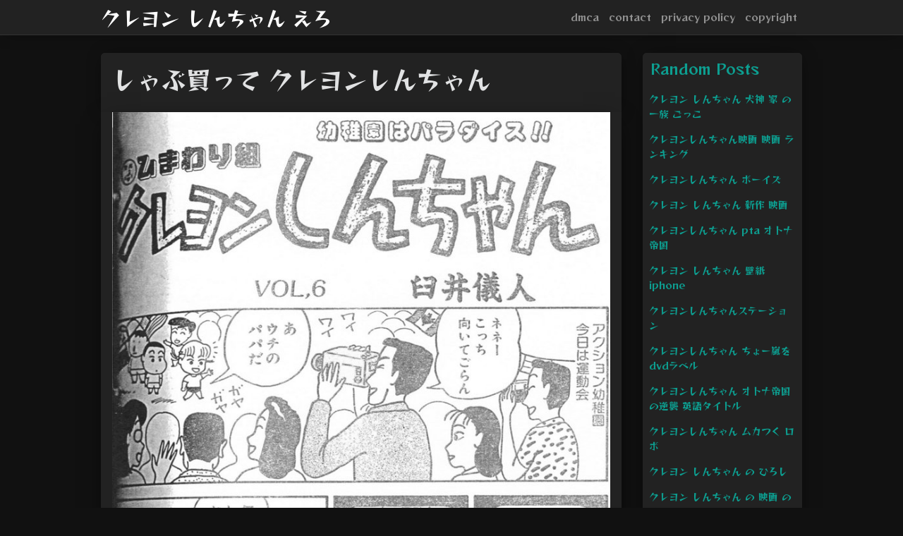

--- FILE ---
content_type: text/html; charset=utf-8
request_url: https://kureyon-shin-chan-ero.netlify.app/%E3%81%97%E3%82%83%E3%81%B6%E8%B2%B7%E3%81%A3%E3%81%A6-%E3%82%AF%E3%83%AC%E3%83%A8%E3%83%B3%E3%81%97%E3%82%93%E3%81%A1%E3%82%83%E3%82%93.html
body_size: 12941
content:
<!DOCTYPE html><html lang="en"><head>
	<!-- Required meta tags -->
	<meta charset="utf-8">
	<meta name="viewport" content="width=device-width, initial-scale=1, shrink-to-fit=no">
	<!-- Bootstrap CSS -->
	<style type="text/css">svg:not(:root).svg-inline--fa{overflow:visible}.svg-inline--fa{display:inline-block;font-size:inherit;height:1em;overflow:visible;vertical-align:-.125em}.svg-inline--fa.fa-lg{vertical-align:-.225em}.svg-inline--fa.fa-w-1{width:.0625em}.svg-inline--fa.fa-w-2{width:.125em}.svg-inline--fa.fa-w-3{width:.1875em}.svg-inline--fa.fa-w-4{width:.25em}.svg-inline--fa.fa-w-5{width:.3125em}.svg-inline--fa.fa-w-6{width:.375em}.svg-inline--fa.fa-w-7{width:.4375em}.svg-inline--fa.fa-w-8{width:.5em}.svg-inline--fa.fa-w-9{width:.5625em}.svg-inline--fa.fa-w-10{width:.625em}.svg-inline--fa.fa-w-11{width:.6875em}.svg-inline--fa.fa-w-12{width:.75em}.svg-inline--fa.fa-w-13{width:.8125em}.svg-inline--fa.fa-w-14{width:.875em}.svg-inline--fa.fa-w-15{width:.9375em}.svg-inline--fa.fa-w-16{width:1em}.svg-inline--fa.fa-w-17{width:1.0625em}.svg-inline--fa.fa-w-18{width:1.125em}.svg-inline--fa.fa-w-19{width:1.1875em}.svg-inline--fa.fa-w-20{width:1.25em}.svg-inline--fa.fa-pull-left{margin-right:.3em;width:auto}.svg-inline--fa.fa-pull-right{margin-left:.3em;width:auto}.svg-inline--fa.fa-border{height:1.5em}.svg-inline--fa.fa-li{width:2em}.svg-inline--fa.fa-fw{width:1.25em}.fa-layers svg.svg-inline--fa{bottom:0;left:0;margin:auto;position:absolute;right:0;top:0}.fa-layers{display:inline-block;height:1em;position:relative;text-align:center;vertical-align:-.125em;width:1em}.fa-layers svg.svg-inline--fa{-webkit-transform-origin:center center;transform-origin:center center}.fa-layers-counter,.fa-layers-text{display:inline-block;position:absolute;text-align:center}.fa-layers-text{left:50%;top:50%;-webkit-transform:translate(-50%,-50%);transform:translate(-50%,-50%);-webkit-transform-origin:center center;transform-origin:center center}.fa-layers-counter{background-color:#ff253a;border-radius:1em;-webkit-box-sizing:border-box;box-sizing:border-box;color:#fff;height:1.5em;line-height:1;max-width:5em;min-width:1.5em;overflow:hidden;padding:.25em;right:0;text-overflow:ellipsis;top:0;-webkit-transform:scale(.25);transform:scale(.25);-webkit-transform-origin:top right;transform-origin:top right}.fa-layers-bottom-right{bottom:0;right:0;top:auto;-webkit-transform:scale(.25);transform:scale(.25);-webkit-transform-origin:bottom right;transform-origin:bottom right}.fa-layers-bottom-left{bottom:0;left:0;right:auto;top:auto;-webkit-transform:scale(.25);transform:scale(.25);-webkit-transform-origin:bottom left;transform-origin:bottom left}.fa-layers-top-right{right:0;top:0;-webkit-transform:scale(.25);transform:scale(.25);-webkit-transform-origin:top right;transform-origin:top right}.fa-layers-top-left{left:0;right:auto;top:0;-webkit-transform:scale(.25);transform:scale(.25);-webkit-transform-origin:top left;transform-origin:top left}.fa-lg{font-size:1.3333333333em;line-height:.75em;vertical-align:-.0667em}.fa-xs{font-size:.75em}.fa-sm{font-size:.875em}.fa-1x{font-size:1em}.fa-2x{font-size:2em}.fa-3x{font-size:3em}.fa-4x{font-size:4em}.fa-5x{font-size:5em}.fa-6x{font-size:6em}.fa-7x{font-size:7em}.fa-8x{font-size:8em}.fa-9x{font-size:9em}.fa-10x{font-size:10em}.fa-fw{text-align:center;width:1.25em}.fa-ul{list-style-type:none;margin-left:2.5em;padding-left:0}.fa-ul>li{position:relative}.fa-li{left:-2em;position:absolute;text-align:center;width:2em;line-height:inherit}.fa-border{border:solid .08em #eee;border-radius:.1em;padding:.2em .25em .15em}.fa-pull-left{float:left}.fa-pull-right{float:right}.fa.fa-pull-left,.fab.fa-pull-left,.fal.fa-pull-left,.far.fa-pull-left,.fas.fa-pull-left{margin-right:.3em}.fa.fa-pull-right,.fab.fa-pull-right,.fal.fa-pull-right,.far.fa-pull-right,.fas.fa-pull-right{margin-left:.3em}.fa-spin{-webkit-animation:fa-spin 2s infinite linear;animation:fa-spin 2s infinite linear}.fa-pulse{-webkit-animation:fa-spin 1s infinite steps(8);animation:fa-spin 1s infinite steps(8)}@-webkit-keyframes fa-spin{0%{-webkit-transform:rotate(0);transform:rotate(0)}100%{-webkit-transform:rotate(360deg);transform:rotate(360deg)}}@keyframes fa-spin{0%{-webkit-transform:rotate(0);transform:rotate(0)}100%{-webkit-transform:rotate(360deg);transform:rotate(360deg)}}.fa-rotate-90{-webkit-transform:rotate(90deg);transform:rotate(90deg)}.fa-rotate-180{-webkit-transform:rotate(180deg);transform:rotate(180deg)}.fa-rotate-270{-webkit-transform:rotate(270deg);transform:rotate(270deg)}.fa-flip-horizontal{-webkit-transform:scale(-1,1);transform:scale(-1,1)}.fa-flip-vertical{-webkit-transform:scale(1,-1);transform:scale(1,-1)}.fa-flip-both,.fa-flip-horizontal.fa-flip-vertical{-webkit-transform:scale(-1,-1);transform:scale(-1,-1)}:root .fa-flip-both,:root .fa-flip-horizontal,:root .fa-flip-vertical,:root .fa-rotate-180,:root .fa-rotate-270,:root .fa-rotate-90{-webkit-filter:none;filter:none}.fa-stack{display:inline-block;height:2em;position:relative;width:2.5em}.fa-stack-1x,.fa-stack-2x{bottom:0;left:0;margin:auto;position:absolute;right:0;top:0}.svg-inline--fa.fa-stack-1x{height:1em;width:1.25em}.svg-inline--fa.fa-stack-2x{height:2em;width:2.5em}.fa-inverse{color:#fff}.sr-only{border:0;clip:rect(0,0,0,0);height:1px;margin:-1px;overflow:hidden;padding:0;position:absolute;width:1px}.sr-only-focusable:active,.sr-only-focusable:focus{clip:auto;height:auto;margin:0;overflow:visible;position:static;width:auto}.svg-inline--fa .fa-primary{fill:var(--fa-primary-color,currentColor);opacity:1;opacity:var(--fa-primary-opacity,1)}.svg-inline--fa .fa-secondary{fill:var(--fa-secondary-color,currentColor);opacity:.4;opacity:var(--fa-secondary-opacity,.4)}.svg-inline--fa.fa-swap-opacity .fa-primary{opacity:.4;opacity:var(--fa-secondary-opacity,.4)}.svg-inline--fa.fa-swap-opacity .fa-secondary{opacity:1;opacity:var(--fa-primary-opacity,1)}.svg-inline--fa mask .fa-primary,.svg-inline--fa mask .fa-secondary{fill:#000}.fad.fa-inverse{color:#fff}</style><link rel="stylesheet" href="https://stackpath.bootstrapcdn.com/bootstrap/4.1.3/css/bootstrap.min.css" integrity="sha384-MCw98/SFnGE8fJT3GXwEOngsV7Zt27NXFoaoApmYm81iuXoPkFOJwJ8ERdknLPMO" crossorigin="anonymous">
	<link rel="stylesheet" href="https://cdnjs.cloudflare.com/ajax/libs/twitter-bootstrap/4.4.1/css/bootstrap.min.css" integrity="sha256-L/W5Wfqfa0sdBNIKN9cG6QA5F2qx4qICmU2VgLruv9Y=" crossorigin="anonymous">
	<link rel="stylesheet" href="https://cdnjs.cloudflare.com/ajax/libs/lightbox2/2.11.1/css/lightbox.min.css" integrity="sha256-tBxlolRHP9uMsEFKVk+hk//ekOlXOixLKvye5W2WR5c=" crossorigin="anonymous">
	<link href="https://fonts.googleapis.com/css?family=Reggae+One" rel="stylesheet">

	<style type="text/css">
.posts-image h2 a,body,html{color:#e1e2e3}.posts-gallery,.posts-image,.posts-picture{display:block}.posts-gallery img,.posts-image img{object-fit:cover;object-position:center}body,html{font-family: 'Reggae One', cursive;font-size:14px;font-weight:400;background:#111}img{max-width:100%}.container{max-width:1024px}.navbar{margin-bottom:25px;border-bottom:1px solid #333;background:#222!important;-webkit-box-shadow:0 0 25px -8px rgba(0,0,0,.75);-moz-box-shadow:0 0 25px -8px rgba(0,0,0,.75);box-shadow:0 0 25px -8px rgba(0,0,0,.75)}.posts-image-content,.widget{-webkit-box-shadow:0 0 25px -8px rgba(0,0,0,.75);-moz-box-shadow:0 0 25px -8px rgba(0,0,0,.75)}.navbar .navbar-brand{margin:0 20px 0 0;font-size:28px;padding:0;line-height:24px}.row.content,.row.footer,.row.header{widthx:auto;max-widthx:100%}.row.footer{padding:30px 0;background:0 0;border-color:#222}.content .col-sm-12{padding:0}.content .col-md-9s{margin-right:-25px}.posts-image{width:50%;float:left}.posts-image-content{width:auto;margin:0 15px 35px 0;position:relative;background:#222;border:1px solid #222;box-shadow:0 0 25px -8px rgba(0,0,0,.75);-webkit-border-radius:5px;-moz-border-radius:5px;border-radius:5px}.posts-image img{width:100%;height:250px;margin-bottom:5px;-webkit-transition:.6s opacity;transition:.6s opacity;-webkit-border-radius:5px 5px 0 0;-moz-border-radius:5px 5px 0 0;border-radius:5px 5px 0 0}.posts-image:hover img{opacity:.8}.posts-image:hovers h2{background:rgba(0,0,0,.7)}.posts-image h2{z-index:2;font-size:20px;padding:5px 10px;text-align:left;-webkit-transition:.6s opacity;transition:.6s background}.posts-picture,.posts-picture img{text-align:center}.posts-image-single .posts-image-content,.posts-image-single:nth-child(5n) .posts-image-content{margin:0 15px 15px 0!important}.posts-images{clear:both}.widget{border:1px solid #222;background:#222;box-shadow:0 0 25px -8px rgba(0,0,0,.75);-webkit-border-radius:5px;-moz-border-radius:5px;border-radius:5px;margin-bottom:20px}.list-group{border:none}.list-group li{padding:0;border:none;background:0 0}.list-group li a{display:block;padding:8px}h3.widget-title{font-size:20px;padding:10px 10px 5px;color:#0d9e90}a{color:#0d9e90;text-decoration:none}.footer{margin-top:21px;padding-top:13px;border-top:1px solid #eee}.posts-single,.posts-singles{border:1px solid #222;background:#222}.footer a{margin:0 15px}.navi{margin:13px 0}.navi a{margin:5px 2px;font-size:95%}.posts-single{padding:15px;-webkit-box-shadow:0 0 25px -8px rgba(0,0,0,.75);-moz-box-shadow:0 0 25px -8px rgba(0,0,0,.75);box-shadow:0 0 25px -8px rgba(0,0,0,.75);-webkit-border-radius:5px 5px 0 0;-moz-border-radius:5px 5px 0 0;border-radius:5px 5px 0 0}.posts-singles{margin-top:-10px;border-top:0;padding:0 15px 15px;-webkit-box-shadow:0 8px 31px -9px rgba(0,0,0,.75);-moz-box-shadow:0 8px 31px -9px rgba(0,0,0,.75);box-shadow:0 8px 31px -9px rgba(0,0,0,.75);-webkit-border-radius:0 0 5px 5px;-moz-border-radius:0 0 5px 5px;border-radius:0 0 5px 5px}.posts-gallery{width:20%;float:left}.posts-gallery-content{border:1px solid #222;width:auto;max-width:100%}.posts-gallery img{width:100%;height:110px}@media  only screen and (min-width:0px) and (max-width:991px){.container{width:auto;max-width:100%}.navbar{padding:5px 0}.navbar .container{width:100%;margin:0 15px}}@media  only screen and (min-width:0px) and (max-width:767px){.content .col-md-3{padding:15px}}@media  only screen and (min-width:481px) and (max-width:640px){.posts-gallery{width:33.3%}}@media  only screen and (min-width:0px) and (max-width:480px){.posts-image{width:100%}.posts-image .posts-image-content{margin-right:0}.posts-gallery{width:50%}}
	</style>
	<title>しゃぶ買って クレヨンしんちゃん</title>
	</head>
<body>
	<main id="main">
		<nav class="navbar navbar-expand-lg navbar-dark bg-light ">
			<div class="container">
		  <a href="/" class="navbar-brand">クレヨン しんちゃん えろ</a>
		  <button class="navbar-toggler" type="button" data-toggle="collapse" data-target="#navbarSupportedContent" aria-controls="navbarSupportedContent" aria-expanded="false" aria-label="Toggle navigation">
			<span class="navbar-toggler-icon"></span>
		  </button>
		  <div class="collapse navbar-collapse" id="navbarSupportedContent">
			<ul class="navbar-nav ml-auto">				
								<li class="nav-item"><a class="nav-link" href="/p/dmca">dmca</a></li>
								<li class="nav-item"><a class="nav-link" href="/p/contact">contact</a></li>
								<li class="nav-item"><a class="nav-link" href="/p/privacy-policy">privacy policy</a></li>
								<li class="nav-item"><a class="nav-link" href="/p/copyright">copyright</a></li>
				 
			</ul> 
			</div>
		  </div>
		</nav>
		<div class="container">  
			<div class="row content">
				<div class="col-md-9"> 
					<div class="col-sm-12">
						
						<div class="posts-single">
	<h1>しゃぶ買って クレヨンしんちゃん</h1>

		
	<div class="navi text-left">
			</div>

						<center><!--ads/artikel.txt--></center>
<center><!--ads/feed.txt--></center>

<div id="container-e04811c36e1795ebce8913c392daa0e2"></div>
					</div> 
					<div class="col-sm-12">					
							<div class="posts-singles">		
		<div class="posts-content"> 
			<div class="text-left">
				<h3></h3>
				<center> </center>
				<p class="text-center"><img src="https://pbs.twimg.com/media/D9q6ztIUwAAOHSv.jpg" style="margin-bottom: 8px;"></p>
				<center><!--ads/300x250.txt--></center>

							</div> 
		</div> 
			
												<div class="posts-picture"> 
						<a href="https://scontent-lga3-1.cdninstagram.com/v/t51.2885-15/e35/26067372_1909581046004751_7613156585329655808_n.jpg?_nc_ht=scontent-lga3-1.cdninstagram.com&amp;_nc_cat=103&amp;_nc_ohc=c5DYxZi6hM8AX8xU4oq&amp;se=7&amp;tp=1&amp;oh=4669a590bee762779790cc1b17eb829c&amp;oe=60305BFB&amp;ig_cache_key=MTY5MTgyMDMyNjUwMzEwMDk3OA%3D%3D.2" data-lightbox="roadtrip" data-title="サトーココノカドー春日部店 instagram posts picuki com">
							<img class="img-fluid" src="https://encrypted-tbn0.gstatic.com/images?q=tbn:ANd9GcQh_l3eQ5xwiPy07kGEXjmjgmBKBRB7H2mRxCGhv1tFWg5c_mWT" alt="サトーココノカドー春日部店 instagram posts picuki com" onerror="this.onerror=null;this.src='https://encrypted-tbn0.gstatic.com/images?q=tbn:ANd9GcQh_l3eQ5xwiPy07kGEXjmjgmBKBRB7H2mRxCGhv1tFWg5c_mWT';"></a>
						<p class="text-center">サトーココノカドー春日部店 instagram posts picuki com</p> 
					</div>
									<div class="posts-picture"> 
						<a href="https://pbs.twimg.com/media/D79JyuyUcAAFn0H.jpg" data-lightbox="roadtrip" data-title="ゼロ次郎 on twitter クレヨンしんちゃんでおなじみ臼井儀人先生の初期4コマを買った ところ 内容の十割が下ネタ メンヘラ 暴力団および覚せい剤だった https t co rhvt5yettt">
							<img class="img-fluid" src="https://encrypted-tbn0.gstatic.com/images?q=tbn:ANd9GcQh_l3eQ5xwiPy07kGEXjmjgmBKBRB7H2mRxCGhv1tFWg5c_mWT" alt="ゼロ次郎 on twitter クレヨンしんちゃんでおなじみ臼井儀人先生の初期4コマを買った ところ 内容の十割が下ネタ メンヘラ 暴力団および覚せい剤だった https t co rhvt5yettt" onerror="this.onerror=null;this.src='https://encrypted-tbn0.gstatic.com/images?q=tbn:ANd9GcQh_l3eQ5xwiPy07kGEXjmjgmBKBRB7H2mRxCGhv1tFWg5c_mWT';"></a>
						<p class="text-center">ゼロ次郎 on twitter クレヨンしんちゃんでおなじみ臼井儀人先生の初期4コマを買った ところ 内容の十割が下ネタ メンヘラ 暴力団および覚せい剤だった https t co rhvt5yettt</p> 
					</div>
									<div class="posts-picture"> 
						<a href="https://dic.nicovideo.jp/oekaki/205677.png" data-lightbox="roadtrip" data-title="野原しんのすけとは ノハラシンノスケとは 単語記事 ニコニコ大百科">
							<img class="img-fluid" src="https://encrypted-tbn0.gstatic.com/images?q=tbn:ANd9GcQh_l3eQ5xwiPy07kGEXjmjgmBKBRB7H2mRxCGhv1tFWg5c_mWT" alt="野原しんのすけとは ノハラシンノスケとは 単語記事 ニコニコ大百科" onerror="this.onerror=null;this.src='https://encrypted-tbn0.gstatic.com/images?q=tbn:ANd9GcQh_l3eQ5xwiPy07kGEXjmjgmBKBRB7H2mRxCGhv1tFWg5c_mWT';"></a>
						<p class="text-center">野原しんのすけとは ノハラシンノスケとは 単語記事 ニコニコ大百科</p> 
					</div>
									<div class="posts-picture"> 
						<a href="https://pbs.twimg.com/media/D9q6ztKU8AA_w9h.jpg" data-lightbox="roadtrip" data-title="ゼロ次郎 on twitter クレヨンしんちゃんでおなじみ臼井儀人先生の初期4コマを買った ところ 内容の十割が下ネタ メンヘラ 暴力団および覚せい剤だった https t co rhvt5yettt">
							<img class="img-fluid" src="https://encrypted-tbn0.gstatic.com/images?q=tbn:ANd9GcQh_l3eQ5xwiPy07kGEXjmjgmBKBRB7H2mRxCGhv1tFWg5c_mWT" alt="ゼロ次郎 on twitter クレヨンしんちゃんでおなじみ臼井儀人先生の初期4コマを買った ところ 内容の十割が下ネタ メンヘラ 暴力団および覚せい剤だった https t co rhvt5yettt" onerror="this.onerror=null;this.src='https://encrypted-tbn0.gstatic.com/images?q=tbn:ANd9GcQh_l3eQ5xwiPy07kGEXjmjgmBKBRB7H2mRxCGhv1tFWg5c_mWT';"></a>
						<p class="text-center">ゼロ次郎 on twitter クレヨンしんちゃんでおなじみ臼井儀人先生の初期4コマを買った ところ 内容の十割が下ネタ メンヘラ 暴力団および覚せい剤だった https t co rhvt5yettt</p> 
					</div>
									<div class="posts-picture"> 
						<a href="https://siegtax.com/wp-content/uploads/2016/04/IMG_8738.jpg" data-lightbox="roadtrip" data-title="クレヨンしんちゃんを見せたら下品になる は本当だけど悪いことなの ディズニー好きなイクメン税理士">
							<img class="img-fluid" src="https://encrypted-tbn0.gstatic.com/images?q=tbn:ANd9GcQh_l3eQ5xwiPy07kGEXjmjgmBKBRB7H2mRxCGhv1tFWg5c_mWT" alt="クレヨンしんちゃんを見せたら下品になる は本当だけど悪いことなの ディズニー好きなイクメン税理士" onerror="this.onerror=null;this.src='https://encrypted-tbn0.gstatic.com/images?q=tbn:ANd9GcQh_l3eQ5xwiPy07kGEXjmjgmBKBRB7H2mRxCGhv1tFWg5c_mWT';"></a>
						<p class="text-center">クレヨンしんちゃんを見せたら下品になる は本当だけど悪いことなの ディズニー好きなイクメン税理士</p> 
					</div>
									<div class="posts-picture"> 
						<a href="https://pbs.twimg.com/media/D79fZk6UIAAvH6P.jpg" data-lightbox="roadtrip" data-title="ゼロ次郎 on twitter クレヨンしんちゃんでおなじみ臼井儀人先生の初期4コマを買った ところ 内容の十割が下ネタ メンヘラ 暴力団および覚せい剤だった https t co rhvt5yettt">
							<img class="img-fluid" src="https://encrypted-tbn0.gstatic.com/images?q=tbn:ANd9GcQh_l3eQ5xwiPy07kGEXjmjgmBKBRB7H2mRxCGhv1tFWg5c_mWT" alt="ゼロ次郎 on twitter クレヨンしんちゃんでおなじみ臼井儀人先生の初期4コマを買った ところ 内容の十割が下ネタ メンヘラ 暴力団および覚せい剤だった https t co rhvt5yettt" onerror="this.onerror=null;this.src='https://encrypted-tbn0.gstatic.com/images?q=tbn:ANd9GcQh_l3eQ5xwiPy07kGEXjmjgmBKBRB7H2mRxCGhv1tFWg5c_mWT';"></a>
						<p class="text-center">ゼロ次郎 on twitter クレヨンしんちゃんでおなじみ臼井儀人先生の初期4コマを買った ところ 内容の十割が下ネタ メンヘラ 暴力団および覚せい剤だった https t co rhvt5yettt</p> 
					</div>
									<div class="posts-picture"> 
						<a href="https://scontent-lga3-1.cdninstagram.com/v/t51.2885-15/sh0.08/e35/s640x640/64602999_2357627194509494_699066959845028180_n.jpg?_nc_ht=scontent-lga3-1.cdninstagram.com&amp;_nc_cat=102&amp;_nc_ohc=_LrhBLoqu_gAX-Az9HI&amp;oh=e982248de23cee817e53ea79dcc3f8c7&amp;oe=5EA3C8E3" data-lightbox="roadtrip" data-title="picuki com">
							<img class="img-fluid" src="https://encrypted-tbn0.gstatic.com/images?q=tbn:ANd9GcQh_l3eQ5xwiPy07kGEXjmjgmBKBRB7H2mRxCGhv1tFWg5c_mWT" alt="picuki com" onerror="this.onerror=null;this.src='https://encrypted-tbn0.gstatic.com/images?q=tbn:ANd9GcQh_l3eQ5xwiPy07kGEXjmjgmBKBRB7H2mRxCGhv1tFWg5c_mWT';"></a>
						<p class="text-center">picuki com</p> 
					</div>
									<div class="posts-picture"> 
						<a href="https://prtimes.jp/i/7269/121/resize/d7269-121-710342-2.jpg" data-lightbox="roadtrip" data-title="映画 クレヨンしんちゃん 新婚旅行ハリケーン 失われたひろし 公開記念 株式会社アークミールのプレスリリース">
							<img class="img-fluid" src="https://encrypted-tbn0.gstatic.com/images?q=tbn:ANd9GcQh_l3eQ5xwiPy07kGEXjmjgmBKBRB7H2mRxCGhv1tFWg5c_mWT" alt="映画 クレヨンしんちゃん 新婚旅行ハリケーン 失われたひろし 公開記念 株式会社アークミールのプレスリリース" onerror="this.onerror=null;this.src='https://encrypted-tbn0.gstatic.com/images?q=tbn:ANd9GcQh_l3eQ5xwiPy07kGEXjmjgmBKBRB7H2mRxCGhv1tFWg5c_mWT';"></a>
						<p class="text-center">映画 クレヨンしんちゃん 新婚旅行ハリケーン 失われたひろし 公開記念 株式会社アークミールのプレスリリース</p> 
					</div>
									<div class="posts-picture"> 
						<a href="https://pbs.twimg.com/media/EjSrzYGVgAIy6IW.jpg:small" data-lightbox="roadtrip" data-title="ついラン">
							<img class="img-fluid" src="https://encrypted-tbn0.gstatic.com/images?q=tbn:ANd9GcQh_l3eQ5xwiPy07kGEXjmjgmBKBRB7H2mRxCGhv1tFWg5c_mWT" alt="ついラン" onerror="this.onerror=null;this.src='https://encrypted-tbn0.gstatic.com/images?q=tbn:ANd9GcQh_l3eQ5xwiPy07kGEXjmjgmBKBRB7H2mRxCGhv1tFWg5c_mWT';"></a>
						<p class="text-center">ついラン</p> 
					</div>
									<div class="posts-picture"> 
						<a href="https://siegtax.com/wp-content/uploads/2017/03/s_IMG_20170318_131411-550x413.jpg" data-lightbox="roadtrip" data-title="映画クレヨンしんちゃん名言集 下品なイメージだけど映画にはいい言葉もある ディズニー好きなイクメン税理士">
							<img class="img-fluid" src="https://encrypted-tbn0.gstatic.com/images?q=tbn:ANd9GcQh_l3eQ5xwiPy07kGEXjmjgmBKBRB7H2mRxCGhv1tFWg5c_mWT" alt="映画クレヨンしんちゃん名言集 下品なイメージだけど映画にはいい言葉もある ディズニー好きなイクメン税理士" onerror="this.onerror=null;this.src='https://encrypted-tbn0.gstatic.com/images?q=tbn:ANd9GcQh_l3eQ5xwiPy07kGEXjmjgmBKBRB7H2mRxCGhv1tFWg5c_mWT';"></a>
						<p class="text-center">映画クレヨンしんちゃん名言集 下品なイメージだけど映画にはいい言葉もある ディズニー好きなイクメン税理士</p> 
					</div>
									<div class="posts-picture"> 
						<a href="http://ecx.images-amazon.com/images/I/51bd7d7UYFL._SL500_AA300_.jpg" data-lightbox="roadtrip" data-title="ガールズちゃんねる">
							<img class="img-fluid" src="https://encrypted-tbn0.gstatic.com/images?q=tbn:ANd9GcQh_l3eQ5xwiPy07kGEXjmjgmBKBRB7H2mRxCGhv1tFWg5c_mWT" alt="ガールズちゃんねる" onerror="this.onerror=null;this.src='https://encrypted-tbn0.gstatic.com/images?q=tbn:ANd9GcQh_l3eQ5xwiPy07kGEXjmjgmBKBRB7H2mRxCGhv1tFWg5c_mWT';"></a>
						<p class="text-center">ガールズちゃんねる</p> 
					</div>
									<div class="posts-picture"> 
						<a href="https://scontent-lga3-1.cdninstagram.com/v/t51.2885-15/e35/30603422_1777413165615089_1753776228042539008_n.jpg?_nc_ht=scontent-lga3-1.cdninstagram.com&amp;_nc_cat=105&amp;_nc_ohc=bESpWE21xrsAX_ArfHq&amp;se=7&amp;tp=1&amp;oh=3a1fa99024c4cfcce76274c9717f1726&amp;oe=602F1122&amp;ig_cache_key=MTc2NTEzNTcyMjc3NzQ0NzA1Nw%3D%3D.2" data-lightbox="roadtrip" data-title="サトーココノカドー春日部店 instagram posts picuki com">
							<img class="img-fluid" src="https://encrypted-tbn0.gstatic.com/images?q=tbn:ANd9GcQh_l3eQ5xwiPy07kGEXjmjgmBKBRB7H2mRxCGhv1tFWg5c_mWT" alt="サトーココノカドー春日部店 instagram posts picuki com" onerror="this.onerror=null;this.src='https://encrypted-tbn0.gstatic.com/images?q=tbn:ANd9GcQh_l3eQ5xwiPy07kGEXjmjgmBKBRB7H2mRxCGhv1tFWg5c_mWT';"></a>
						<p class="text-center">サトーココノカドー春日部店 instagram posts picuki com</p> 
					</div>
									<div class="posts-picture"> 
						<a href="https://m.media-amazon.com/images/S/aiv-image/jp/7cfeff72-ef9a-467d-a285-a32f97fe2041-d65d3852-5805-4658-8921-820874b2b126_RGB_SD._SX320_SY240_.jpg" data-lightbox="roadtrip" data-title="クレヨンしんちゃん のアニメ無料動画を全話 1話 最終回 配信しているサービスはどこ 動画作品を探すならaukana">
							<img class="img-fluid" src="https://encrypted-tbn0.gstatic.com/images?q=tbn:ANd9GcQh_l3eQ5xwiPy07kGEXjmjgmBKBRB7H2mRxCGhv1tFWg5c_mWT" alt="クレヨンしんちゃん のアニメ無料動画を全話 1話 最終回 配信しているサービスはどこ 動画作品を探すならaukana" onerror="this.onerror=null;this.src='https://encrypted-tbn0.gstatic.com/images?q=tbn:ANd9GcQh_l3eQ5xwiPy07kGEXjmjgmBKBRB7H2mRxCGhv1tFWg5c_mWT';"></a>
						<p class="text-center">クレヨンしんちゃん のアニメ無料動画を全話 1話 最終回 配信しているサービスはどこ 動画作品を探すならaukana</p> 
					</div>
									<div class="posts-picture"> 
						<a href="http://i.imgur.com/fUd6v5r.jpg" data-lightbox="roadtrip" data-title="livedoor">
							<img class="img-fluid" src="https://encrypted-tbn0.gstatic.com/images?q=tbn:ANd9GcQh_l3eQ5xwiPy07kGEXjmjgmBKBRB7H2mRxCGhv1tFWg5c_mWT" alt="livedoor" onerror="this.onerror=null;this.src='https://encrypted-tbn0.gstatic.com/images?q=tbn:ANd9GcQh_l3eQ5xwiPy07kGEXjmjgmBKBRB7H2mRxCGhv1tFWg5c_mWT';"></a>
						<p class="text-center">livedoor</p> 
					</div>
									<div class="posts-picture"> 
						<a href="https://stat.ameba.jp/user_images/20201130/14/salon-ym/b6/1a/j/o1057059414859364371.jpg?cpd=800" data-lightbox="roadtrip" data-title="人気のハッシュタグ ameba">
							<img class="img-fluid" src="https://encrypted-tbn0.gstatic.com/images?q=tbn:ANd9GcQh_l3eQ5xwiPy07kGEXjmjgmBKBRB7H2mRxCGhv1tFWg5c_mWT" alt="人気のハッシュタグ ameba" onerror="this.onerror=null;this.src='https://encrypted-tbn0.gstatic.com/images?q=tbn:ANd9GcQh_l3eQ5xwiPy07kGEXjmjgmBKBRB7H2mRxCGhv1tFWg5c_mWT';"></a>
						<p class="text-center">人気のハッシュタグ ameba</p> 
					</div>
									<div class="posts-picture"> 
						<a href="https://m.media-amazon.com/images/S/aiv-image/jp/7acfce9c-00f0-4551-bf19-991a4a7d7710-42a3bf32-675f-4024-8c7f-29902ba24de8_RGB_SD._SX320_SY240_.jpg" data-lightbox="roadtrip" data-title="クレヨンしんちゃんの動画配信情報まとめ 人気の映画もtvアニメも無料で視聴する方法とは aukana アウカナ 動画配信サービス比較">
							<img class="img-fluid" src="https://encrypted-tbn0.gstatic.com/images?q=tbn:ANd9GcQh_l3eQ5xwiPy07kGEXjmjgmBKBRB7H2mRxCGhv1tFWg5c_mWT" alt="クレヨンしんちゃんの動画配信情報まとめ 人気の映画もtvアニメも無料で視聴する方法とは aukana アウカナ 動画配信サービス比較" onerror="this.onerror=null;this.src='https://encrypted-tbn0.gstatic.com/images?q=tbn:ANd9GcQh_l3eQ5xwiPy07kGEXjmjgmBKBRB7H2mRxCGhv1tFWg5c_mWT';"></a>
						<p class="text-center">クレヨンしんちゃんの動画配信情報まとめ 人気の映画もtvアニメも無料で視聴する方法とは aukana アウカナ 動画配信サービス比較</p> 
					</div>
									<div class="posts-picture"> 
						<a href="https://m.media-amazon.com/images/S/aiv-image/jp/bb657adc-4dc1-4f50-8445-10ae61f3bf34-6b71e970-a63e-44ac-8be1-aa5ecd81f6a8_RGB_SD._SX320_SY240_.jpg" data-lightbox="roadtrip" data-title="クレヨンしんちゃんの動画配信情報まとめ 人気の映画もtvアニメも無料で視聴する方法とは aukana アウカナ 動画配信サービス比較">
							<img class="img-fluid" src="https://encrypted-tbn0.gstatic.com/images?q=tbn:ANd9GcQh_l3eQ5xwiPy07kGEXjmjgmBKBRB7H2mRxCGhv1tFWg5c_mWT" alt="クレヨンしんちゃんの動画配信情報まとめ 人気の映画もtvアニメも無料で視聴する方法とは aukana アウカナ 動画配信サービス比較" onerror="this.onerror=null;this.src='https://encrypted-tbn0.gstatic.com/images?q=tbn:ANd9GcQh_l3eQ5xwiPy07kGEXjmjgmBKBRB7H2mRxCGhv1tFWg5c_mWT';"></a>
						<p class="text-center">クレヨンしんちゃんの動画配信情報まとめ 人気の映画もtvアニメも無料で視聴する方法とは aukana アウカナ 動画配信サービス比較</p> 
					</div>
									<div class="posts-picture"> 
						<a href="https://cdn-ak.f.st-hatena.com/images/fotolife/k/kirakiralion/20160917/20160917212650.jpg" data-lightbox="roadtrip" data-title="クレヨンしんちゃん なまいきドリンク6メロンソーダ味 を買ってみた 北海道から たまには全国まで 自由気ままに遊び 美味いものを食べる 音楽大好き デカ盛りハンター キラキラライオンのライブ グルメ 観光紹介">
							<img class="img-fluid" src="https://encrypted-tbn0.gstatic.com/images?q=tbn:ANd9GcQh_l3eQ5xwiPy07kGEXjmjgmBKBRB7H2mRxCGhv1tFWg5c_mWT" alt="クレヨンしんちゃん なまいきドリンク6メロンソーダ味 を買ってみた 北海道から たまには全国まで 自由気ままに遊び 美味いものを食べる 音楽大好き デカ盛りハンター キラキラライオンのライブ グルメ 観光紹介" onerror="this.onerror=null;this.src='https://encrypted-tbn0.gstatic.com/images?q=tbn:ANd9GcQh_l3eQ5xwiPy07kGEXjmjgmBKBRB7H2mRxCGhv1tFWg5c_mWT';"></a>
						<p class="text-center">クレヨンしんちゃん なまいきドリンク6メロンソーダ味 を買ってみた 北海道から たまには全国まで 自由気ままに遊び 美味いものを食べる 音楽大好き デカ盛りハンター キラキラライオンのライブ グルメ 観光紹介</p> 
					</div>
									<div class="posts-picture"> 
						<a href="https://images-fe.ssl-images-amazon.com/images/I/31C54Y9BESL._AC_UL160_SR160,160_.jpg" data-lightbox="roadtrip" data-title="amazon co jp クレヨンしんちゃん dvd tv版傑作選 11 dvd ブルーレイ 矢島晶子 ならはしみき 藤原啓治 臼井儀人">
							<img class="img-fluid" src="https://encrypted-tbn0.gstatic.com/images?q=tbn:ANd9GcQh_l3eQ5xwiPy07kGEXjmjgmBKBRB7H2mRxCGhv1tFWg5c_mWT" alt="amazon co jp クレヨンしんちゃん dvd tv版傑作選 11 dvd ブルーレイ 矢島晶子 ならはしみき 藤原啓治 臼井儀人" onerror="this.onerror=null;this.src='https://encrypted-tbn0.gstatic.com/images?q=tbn:ANd9GcQh_l3eQ5xwiPy07kGEXjmjgmBKBRB7H2mRxCGhv1tFWg5c_mWT';"></a>
						<p class="text-center">amazon co jp クレヨンしんちゃん dvd tv版傑作選 11 dvd ブルーレイ 矢島晶子 ならはしみき 藤原啓治 臼井儀人</p> 
					</div>
									<div class="posts-picture"> 
						<a href="https://scontent-yyz1-1.cdninstagram.com/v/t51.2885-15/sh0.08/e35/c135.0.810.810a/s640x640/84590782_738938726634266_6886411464847213404_n.jpg?_nc_ht=scontent-yyz1-1.cdninstagram.com&amp;_nc_cat=102&amp;_nc_ohc=QJ01cWMK1FYAX8kGqGe&amp;oh=9445789c19c7e0c348730a37937c6994&amp;oe=5F924487" data-lightbox="roadtrip" data-title="クレヨンしんちゃんの影響 instagram posts gramho com">
							<img class="img-fluid" src="https://encrypted-tbn0.gstatic.com/images?q=tbn:ANd9GcQh_l3eQ5xwiPy07kGEXjmjgmBKBRB7H2mRxCGhv1tFWg5c_mWT" alt="クレヨンしんちゃんの影響 instagram posts gramho com" onerror="this.onerror=null;this.src='https://encrypted-tbn0.gstatic.com/images?q=tbn:ANd9GcQh_l3eQ5xwiPy07kGEXjmjgmBKBRB7H2mRxCGhv1tFWg5c_mWT';"></a>
						<p class="text-center">クレヨンしんちゃんの影響 instagram posts gramho com</p> 
					</div>
									<div class="posts-picture"> 
						<a href="https://pbs.twimg.com/media/D79JxuHUIAAM4qw.jpg:large" data-lightbox="roadtrip" data-title="ゼロ次郎 on twitter クレヨンしんちゃんでおなじみ臼井儀人先生の初期4コマを買った ところ 内容の十割が下ネタ メンヘラ 暴力団および覚せい剤だった https t co rhvt5yettt">
							<img class="img-fluid" src="https://encrypted-tbn0.gstatic.com/images?q=tbn:ANd9GcQh_l3eQ5xwiPy07kGEXjmjgmBKBRB7H2mRxCGhv1tFWg5c_mWT" alt="ゼロ次郎 on twitter クレヨンしんちゃんでおなじみ臼井儀人先生の初期4コマを買った ところ 内容の十割が下ネタ メンヘラ 暴力団および覚せい剤だった https t co rhvt5yettt" onerror="this.onerror=null;this.src='https://encrypted-tbn0.gstatic.com/images?q=tbn:ANd9GcQh_l3eQ5xwiPy07kGEXjmjgmBKBRB7H2mRxCGhv1tFWg5c_mWT';"></a>
						<p class="text-center">ゼロ次郎 on twitter クレヨンしんちゃんでおなじみ臼井儀人先生の初期4コマを買った ところ 内容の十割が下ネタ メンヘラ 暴力団および覚せい剤だった https t co rhvt5yettt</p> 
					</div>
									<div class="posts-picture"> 
						<a href="https://prtimes.jp/i/26536/34/resize/d26536-34-288442-2.jpg" data-lightbox="roadtrip" data-title="日刊工業新聞">
							<img class="img-fluid" src="https://encrypted-tbn0.gstatic.com/images?q=tbn:ANd9GcQh_l3eQ5xwiPy07kGEXjmjgmBKBRB7H2mRxCGhv1tFWg5c_mWT" alt="日刊工業新聞" onerror="this.onerror=null;this.src='https://encrypted-tbn0.gstatic.com/images?q=tbn:ANd9GcQh_l3eQ5xwiPy07kGEXjmjgmBKBRB7H2mRxCGhv1tFWg5c_mWT';"></a>
						<p class="text-center">日刊工業新聞</p> 
					</div>
									<div class="posts-picture"> 
						<a href="https://lh5.googleusercontent.com/p/AF1QipNEYkeD-t2_Jn-rSRu2cU7WymEfmR0Eg1Z_n_k1=s1600-w800" data-lightbox="roadtrip" data-title="イトーヨーカドー 春日部店 埼玉県春日部市中央 スーパーマーケット グルコミ">
							<img class="img-fluid" src="https://lh5.googleusercontent.com/p/AF1QipNEYkeD-t2_Jn-rSRu2cU7WymEfmR0Eg1Z_n_k1=s1600-w800" alt="イトーヨーカドー 春日部店 埼玉県春日部市中央 スーパーマーケット グルコミ" onerror="this.onerror=null;this.src='https://encrypted-tbn0.gstatic.com/images?q=tbn:ANd9GcQh_l3eQ5xwiPy07kGEXjmjgmBKBRB7H2mRxCGhv1tFWg5c_mWT';"></a>
						<p class="text-center">イトーヨーカドー 春日部店 埼玉県春日部市中央 スーパーマーケット グルコミ</p> 
					</div>
									<div class="posts-picture"> 
						<a href="https://images-fe.ssl-images-amazon.com/images/I/3188YP5H2GL._SR600%2C315_PIWhiteStrip%2CBottomLeft%2C0%2C35_PIStarRatingFIVE%2CBottomLeft%2C360%2C-6_SR600%2C315_SCLZZZZZZZ_FMpng_BG255%2C255%2C255.jpg" data-lightbox="roadtrip" data-title="amazon co jp クレヨンしんちゃん dvd tv版傑作選 11 dvd ブルーレイ 矢島晶子 ならはしみき 藤原啓治 臼井儀人">
							<img class="img-fluid" src="https://encrypted-tbn0.gstatic.com/images?q=tbn:ANd9GcQh_l3eQ5xwiPy07kGEXjmjgmBKBRB7H2mRxCGhv1tFWg5c_mWT" alt="amazon co jp クレヨンしんちゃん dvd tv版傑作選 11 dvd ブルーレイ 矢島晶子 ならはしみき 藤原啓治 臼井儀人" onerror="this.onerror=null;this.src='https://encrypted-tbn0.gstatic.com/images?q=tbn:ANd9GcQh_l3eQ5xwiPy07kGEXjmjgmBKBRB7H2mRxCGhv1tFWg5c_mWT';"></a>
						<p class="text-center">amazon co jp クレヨンしんちゃん dvd tv版傑作選 11 dvd ブルーレイ 矢島晶子 ならはしみき 藤原啓治 臼井儀人</p> 
					</div>
									<div class="posts-picture"> 
						<a href="https://matomake.com/img/twitter/69/69810fd19ff1025e22bbe609eaba8ab7.jpg" data-lightbox="roadtrip" data-title="クレヨンしんちゃん 最後のセリフ に涙腺崩壊する人続出 グッときた まとめいく matomake">
							<img class="img-fluid" src="https://encrypted-tbn0.gstatic.com/images?q=tbn:ANd9GcQh_l3eQ5xwiPy07kGEXjmjgmBKBRB7H2mRxCGhv1tFWg5c_mWT" alt="クレヨンしんちゃん 最後のセリフ に涙腺崩壊する人続出 グッときた まとめいく matomake" onerror="this.onerror=null;this.src='https://encrypted-tbn0.gstatic.com/images?q=tbn:ANd9GcQh_l3eQ5xwiPy07kGEXjmjgmBKBRB7H2mRxCGhv1tFWg5c_mWT';"></a>
						<p class="text-center">クレヨンしんちゃん 最後のセリフ に涙腺崩壊する人続出 グッときた まとめいく matomake</p> 
					</div>
									<div class="posts-picture"> 
						<a href="https://img2.mypl.net/image.php?id=838218&amp;p=shopn&amp;s=490_740&amp;op=" data-lightbox="roadtrip" data-title="ファミマ春フェスタ開催中 ７００円以上買ってフェスタくじを引こう ファミリーマート舞鶴円満寺店のニュース まいぷれ 舞鶴 綾部 福知山">
							<img class="img-fluid" src="https://img2.mypl.net/image.php?id=838218&amp;p=shopn&amp;s=490_740&amp;op=" alt="ファミマ春フェスタ開催中 ７００円以上買ってフェスタくじを引こう ファミリーマート舞鶴円満寺店のニュース まいぷれ 舞鶴 綾部 福知山" onerror="this.onerror=null;this.src='https://encrypted-tbn0.gstatic.com/images?q=tbn:ANd9GcQh_l3eQ5xwiPy07kGEXjmjgmBKBRB7H2mRxCGhv1tFWg5c_mWT';"></a>
						<p class="text-center">ファミマ春フェスタ開催中 ７００円以上買ってフェスタくじを引こう ファミリーマート舞鶴円満寺店のニュース まいぷれ 舞鶴 綾部 福知山</p> 
					</div>
									<div class="posts-picture"> 
						<a href="https://i2.wp.com/nakaichiya.jp/nksblog/wp-content/uploads/2018/06/57d8a142.jpg" data-lightbox="roadtrip" data-title="感慨深い 鉄は熱いうちに打て">
							<img class="img-fluid" src="https://encrypted-tbn0.gstatic.com/images?q=tbn:ANd9GcQh_l3eQ5xwiPy07kGEXjmjgmBKBRB7H2mRxCGhv1tFWg5c_mWT" alt="感慨深い 鉄は熱いうちに打て" onerror="this.onerror=null;this.src='https://encrypted-tbn0.gstatic.com/images?q=tbn:ANd9GcQh_l3eQ5xwiPy07kGEXjmjgmBKBRB7H2mRxCGhv1tFWg5c_mWT';"></a>
						<p class="text-center">感慨深い 鉄は熱いうちに打て</p> 
					</div>
									<div class="posts-picture"> 
						<a href="https://lh5.googleusercontent.com/p/AF1QipOcQk0OEYnMS6An8MBVevAh24UZZlOmiafu0xk=s1600-w800" data-lightbox="roadtrip" data-title="イトーヨーカドー 春日部店 埼玉県春日部市中央 スーパーマーケット グルコミ">
							<img class="img-fluid" src="https://lh5.googleusercontent.com/p/AF1QipOcQk0OEYnMS6An8MBVevAh24UZZlOmiafu0xk=s1600-w800" alt="イトーヨーカドー 春日部店 埼玉県春日部市中央 スーパーマーケット グルコミ" onerror="this.onerror=null;this.src='https://encrypted-tbn0.gstatic.com/images?q=tbn:ANd9GcQh_l3eQ5xwiPy07kGEXjmjgmBKBRB7H2mRxCGhv1tFWg5c_mWT';"></a>
						<p class="text-center">イトーヨーカドー 春日部店 埼玉県春日部市中央 スーパーマーケット グルコミ</p> 
					</div>
									<div class="posts-picture"> 
						<a href="https://scontent-ort2-1.cdninstagram.com/v/t51.2885-15/sh0.08/e35/c180.0.1080.1080a/s640x640/71040467_161665951579399_8110644913336952426_n.jpg?_nc_ht=scontent-ort2-1.cdninstagram.com&amp;_nc_cat=107&amp;_nc_ohc=_YoWUkLjDAoAX_8UESu&amp;oh=386250a7fecae3bbd8e2b2b99436497c&amp;oe=5F25AED7" data-lightbox="roadtrip" data-title="八千代イオン instagram posts gramho com">
							<img class="img-fluid" src="https://encrypted-tbn0.gstatic.com/images?q=tbn:ANd9GcQh_l3eQ5xwiPy07kGEXjmjgmBKBRB7H2mRxCGhv1tFWg5c_mWT" alt="八千代イオン instagram posts gramho com" onerror="this.onerror=null;this.src='https://encrypted-tbn0.gstatic.com/images?q=tbn:ANd9GcQh_l3eQ5xwiPy07kGEXjmjgmBKBRB7H2mRxCGhv1tFWg5c_mWT';"></a>
						<p class="text-center">八千代イオン instagram posts gramho com</p> 
					</div>
									<div class="posts-picture"> 
						<a href="https://m.media-amazon.com/images/S/aiv-image/jp/c4814c24-882e-414f-b75f-96db5e9ccf14-fe4c3868-7fe6-48f0-b545-25933a648beb_RGB_SD._SX320_SY240_.jpg" data-lightbox="roadtrip" data-title="クレヨンしんちゃん のアニメ無料動画を全話 1話 最終回 配信しているサービスはどこ 動画作品を探すならaukana">
							<img class="img-fluid" src="https://encrypted-tbn0.gstatic.com/images?q=tbn:ANd9GcQh_l3eQ5xwiPy07kGEXjmjgmBKBRB7H2mRxCGhv1tFWg5c_mWT" alt="クレヨンしんちゃん のアニメ無料動画を全話 1話 最終回 配信しているサービスはどこ 動画作品を探すならaukana" onerror="this.onerror=null;this.src='https://encrypted-tbn0.gstatic.com/images?q=tbn:ANd9GcQh_l3eQ5xwiPy07kGEXjmjgmBKBRB7H2mRxCGhv1tFWg5c_mWT';"></a>
						<p class="text-center">クレヨンしんちゃん のアニメ無料動画を全話 1話 最終回 配信しているサービスはどこ 動画作品を探すならaukana</p> 
					</div>
								<center><!--ads/artikel.txt--></center>
				<center> You May Like <div class="list-group">  
										<li class="list-group-item"><a href="/%E3%82%AF%E3%83%AC%E3%83%A8%E3%83%B3%E3%81%97%E3%82%93%E3%81%A1%E3%82%83%E3%82%93-%E6%98%A0%E7%94%BB-%E3%83%91%E3%83%B3%E3%83%84.html">クレヨンしんちゃん 映画 パンツ</a></li>
							
													<li class="list-group-item"><a href="/%E3%82%AF%E3%83%AC%E3%83%A8%E3%83%B3%E3%81%97%E3%82%93%E3%81%A1%E3%82%83%E3%82%93-%E6%98%A0%E7%94%BB-%E3%82%B2%E3%82%B9%E3%83%88%E5%A3%B0%E5%84%AA-2021.html">クレヨンしんちゃん 映画 ゲスト声優 2021</a></li>
							
													<li class="list-group-item"><a href="/%E3%82%AF%E3%83%AC%E3%83%A8%E3%83%B3%E3%81%97%E3%82%93%E3%81%A1%E3%82%83%E3%82%93-%E6%98%A0%E7%94%BB-%E3%83%A6%E3%83%A1%E3%83%9F%E3%83%BC%E3%83%AF%E3%83%BC%E3%83%AB%E3%83%89-%E3%83%AC%E3%83%BC%E3%83%99%E3%83%AB.html">クレヨンしんちゃん 映画 ユメミーワールド レーベル</a></li>
							
													<li class="list-group-item"><a href="/%E3%82%AF%E3%83%AC%E3%83%A8%E3%83%B3%E3%81%97%E3%82%93%E3%81%A1%E3%82%83%E3%82%93-%E6%98%A0%E7%94%BB-%E3%82%AF%E3%83%81%E3%82%B3%E3%83%9F.html">クレヨンしんちゃん 映画 クチコミ</a></li>
							
													<li class="list-group-item"><a href="/%E3%82%AF%E3%83%AC%E3%83%A8%E3%83%B3%E3%81%97%E3%82%93%E3%81%A1%E3%82%83%E3%82%93-%E6%98%A0%E7%94%BB-%E3%83%9C%E3%82%B9-%E9%87%91%E7%9F%9B.html">クレヨンしんちゃん 映画 ボス 金矛</a></li>
							
						 </div><!--ads/300x250.txt--> </center> 
					
			
			
												<div class="posts-gallery">
						<div class="posts-gallery-content">
							<a href="https://m.media-amazon.com/images/S/aiv-image/jp/e9104313-3fca-46c7-b5e0-1be143f0b933-79496997-1b00-41fc-ac71-450ba883ff95_RGB_SD._SX320_SY240_.jpg" data-lightbox="roadtrip" data-title="クレヨンしんちゃん のアニメ無料動画を全話 1話 最終回 配信しているサービスはどこ 動画作品を探すならaukana">
								<img class="img-fluid" src="https://encrypted-tbn0.gstatic.com/images?q=tbn:ANd9GcQh_l3eQ5xwiPy07kGEXjmjgmBKBRB7H2mRxCGhv1tFWg5c_mWT" alt="クレヨンしんちゃん のアニメ無料動画を全話 1話 最終回 配信しているサービスはどこ 動画作品を探すならaukana" onerror="this.onerror=null;this.src='https://encrypted-tbn0.gstatic.com/images?q=tbn:ANd9GcQh_l3eQ5xwiPy07kGEXjmjgmBKBRB7H2mRxCGhv1tFWg5c_mWT';"></a>				
					</div>
					</div>
									<div class="posts-gallery">
						<div class="posts-gallery-content">
							<a href="https://pbs.twimg.com/media/D5d0xLVUEAAFZ58.jpg" data-lightbox="roadtrip" data-title="twitter">
								<img class="img-fluid" src="https://encrypted-tbn0.gstatic.com/images?q=tbn:ANd9GcQh_l3eQ5xwiPy07kGEXjmjgmBKBRB7H2mRxCGhv1tFWg5c_mWT" alt="twitter" onerror="this.onerror=null;this.src='https://encrypted-tbn0.gstatic.com/images?q=tbn:ANd9GcQh_l3eQ5xwiPy07kGEXjmjgmBKBRB7H2mRxCGhv1tFWg5c_mWT';"></a>				
					</div>
					</div>
									<div class="posts-gallery">
						<div class="posts-gallery-content">
							<a href="https://images-fe.ssl-images-amazon.com/images/I/81eGVh7Ek+L._AC_UL160_SR160,160_.jpg" data-lightbox="roadtrip" data-title="amazon co jp クレヨンしんちゃん dvd tv版傑作選 11 dvd ブルーレイ 矢島晶子 ならはしみき 藤原啓治 臼井儀人">
								<img class="img-fluid" src="https://encrypted-tbn0.gstatic.com/images?q=tbn:ANd9GcQh_l3eQ5xwiPy07kGEXjmjgmBKBRB7H2mRxCGhv1tFWg5c_mWT" alt="amazon co jp クレヨンしんちゃん dvd tv版傑作選 11 dvd ブルーレイ 矢島晶子 ならはしみき 藤原啓治 臼井儀人" onerror="this.onerror=null;this.src='https://encrypted-tbn0.gstatic.com/images?q=tbn:ANd9GcQh_l3eQ5xwiPy07kGEXjmjgmBKBRB7H2mRxCGhv1tFWg5c_mWT';"></a>				
					</div>
					</div>
									<div class="posts-gallery">
						<div class="posts-gallery-content">
							<a href="https://image.rakuten.co.jp/henkaq/cabinet/item/a/anap-7645-018_2.jpg" data-lightbox="roadtrip" data-title="楽天市場">
								<img class="img-fluid" src="https://encrypted-tbn0.gstatic.com/images?q=tbn:ANd9GcQh_l3eQ5xwiPy07kGEXjmjgmBKBRB7H2mRxCGhv1tFWg5c_mWT" alt="楽天市場" onerror="this.onerror=null;this.src='https://encrypted-tbn0.gstatic.com/images?q=tbn:ANd9GcQh_l3eQ5xwiPy07kGEXjmjgmBKBRB7H2mRxCGhv1tFWg5c_mWT';"></a>				
					</div>
					</div>
									<div class="posts-gallery">
						<div class="posts-gallery-content">
							<a href="https://prtimes.jp/i/7269/121/ogp/d7269-121-443881-0.jpg" data-lightbox="roadtrip" data-title="映画 クレヨンしんちゃん 新婚旅行ハリケーン 失われたひろし 公開記念 株式会社アークミールのプレスリリース">
								<img class="img-fluid" src="https://encrypted-tbn0.gstatic.com/images?q=tbn:ANd9GcQh_l3eQ5xwiPy07kGEXjmjgmBKBRB7H2mRxCGhv1tFWg5c_mWT" alt="映画 クレヨンしんちゃん 新婚旅行ハリケーン 失われたひろし 公開記念 株式会社アークミールのプレスリリース" onerror="this.onerror=null;this.src='https://encrypted-tbn0.gstatic.com/images?q=tbn:ANd9GcQh_l3eQ5xwiPy07kGEXjmjgmBKBRB7H2mRxCGhv1tFWg5c_mWT';"></a>				
					</div>
					</div>
									<div class="posts-gallery">
						<div class="posts-gallery-content">
							<a href="https://d1d7kfcb5oumx0.cloudfront.net/articles/images/5d6f73aeddb31a4c9f035ffe/slide_DSC00475.jpg" data-lightbox="roadtrip" data-title="クレヨンしんちゃんモデルアナログ目覚まし時計３０００円 ４００円 凸ぽん 川尻のその他の中古あげます 譲ります ジモティーで不用品の処分">
								<img class="img-fluid" src="https://encrypted-tbn0.gstatic.com/images?q=tbn:ANd9GcQh_l3eQ5xwiPy07kGEXjmjgmBKBRB7H2mRxCGhv1tFWg5c_mWT" alt="クレヨンしんちゃんモデルアナログ目覚まし時計３０００円 ４００円 凸ぽん 川尻のその他の中古あげます 譲ります ジモティーで不用品の処分" onerror="this.onerror=null;this.src='https://encrypted-tbn0.gstatic.com/images?q=tbn:ANd9GcQh_l3eQ5xwiPy07kGEXjmjgmBKBRB7H2mRxCGhv1tFWg5c_mWT';"></a>				
					</div>
					</div>
									<div class="posts-gallery">
						<div class="posts-gallery-content">
							<a href="https://m.media-amazon.com/images/S/aiv-image/jp/653dacba-b587-4bd9-9615-67fc62eda7bb-c3839513-394d-4ae3-99c7-172aa2515fc3_RGB_SD._SX320_SY240_.jpg" data-lightbox="roadtrip" data-title="クレヨンしんちゃん のアニメ無料動画を全話 1話 最終回 配信しているサービスはどこ 動画作品を探すならaukana">
								<img class="img-fluid" src="https://encrypted-tbn0.gstatic.com/images?q=tbn:ANd9GcQh_l3eQ5xwiPy07kGEXjmjgmBKBRB7H2mRxCGhv1tFWg5c_mWT" alt="クレヨンしんちゃん のアニメ無料動画を全話 1話 最終回 配信しているサービスはどこ 動画作品を探すならaukana" onerror="this.onerror=null;this.src='https://encrypted-tbn0.gstatic.com/images?q=tbn:ANd9GcQh_l3eQ5xwiPy07kGEXjmjgmBKBRB7H2mRxCGhv1tFWg5c_mWT';"></a>				
					</div>
					</div>
									<div class="posts-gallery">
						<div class="posts-gallery-content">
							<a href="https://livedoor.blogimg.jp/newsact/imgs/1/8/18bfaa3a.jpg" data-lightbox="roadtrip" data-title="すき家とクレヨンしんちゃんのコラボが生んだ奇跡のb級グルメ やきそば牛丼食べてみた newsact">
								<img class="img-fluid" src="https://encrypted-tbn0.gstatic.com/images?q=tbn:ANd9GcQh_l3eQ5xwiPy07kGEXjmjgmBKBRB7H2mRxCGhv1tFWg5c_mWT" alt="すき家とクレヨンしんちゃんのコラボが生んだ奇跡のb級グルメ やきそば牛丼食べてみた newsact" onerror="this.onerror=null;this.src='https://encrypted-tbn0.gstatic.com/images?q=tbn:ANd9GcQh_l3eQ5xwiPy07kGEXjmjgmBKBRB7H2mRxCGhv1tFWg5c_mWT';"></a>				
					</div>
					</div>
									<div class="posts-gallery">
						<div class="posts-gallery-content">
							<a href="https://m.media-amazon.com/images/S/aiv-image/jp/22ec9599-765e-49d4-99a0-5202f29e3418-1dd9e6ec-515c-4afd-af9f-9ff2bc49a299-RGB-SD._SX320_SY240_.jpg" data-lightbox="roadtrip" data-title="クレヨンしんちゃん のアニメ無料動画を全話 1話 最終回 配信しているサービスはどこ 動画作品を探すならaukana">
								<img class="img-fluid" src="https://encrypted-tbn0.gstatic.com/images?q=tbn:ANd9GcQh_l3eQ5xwiPy07kGEXjmjgmBKBRB7H2mRxCGhv1tFWg5c_mWT" alt="クレヨンしんちゃん のアニメ無料動画を全話 1話 最終回 配信しているサービスはどこ 動画作品を探すならaukana" onerror="this.onerror=null;this.src='https://encrypted-tbn0.gstatic.com/images?q=tbn:ANd9GcQh_l3eQ5xwiPy07kGEXjmjgmBKBRB7H2mRxCGhv1tFWg5c_mWT';"></a>				
					</div>
					</div>
									<div class="posts-gallery">
						<div class="posts-gallery-content">
							<a href="https://scontent-lga3-1.cdninstagram.com/v/t51.2885-15/sh0.08/e35/c0.142.1141.1141a/s640x640/66656177_614776945714882_3748506926427853413_n.jpg?_nc_ht=scontent-lga3-1.cdninstagram.com&amp;_nc_cat=110&amp;_nc_ohc=Wm5tIT_QAYYAX84KMa-&amp;oh=09c9585044db63cd8ac495903715100c&amp;oe=5E8BBDB8" data-lightbox="roadtrip" data-title="picuki com">
								<img class="img-fluid" src="https://encrypted-tbn0.gstatic.com/images?q=tbn:ANd9GcQh_l3eQ5xwiPy07kGEXjmjgmBKBRB7H2mRxCGhv1tFWg5c_mWT" alt="picuki com" onerror="this.onerror=null;this.src='https://encrypted-tbn0.gstatic.com/images?q=tbn:ANd9GcQh_l3eQ5xwiPy07kGEXjmjgmBKBRB7H2mRxCGhv1tFWg5c_mWT';"></a>				
					</div>
					</div>
									<div class="posts-gallery">
						<div class="posts-gallery-content">
							<a href="https://livedoor.sp.blogimg.jp/newsact/imgs/5/5/55bd9157.jpg" data-lightbox="roadtrip" data-title="春日部市限定 市が クレヨンしんちゃん ポストカードセットを販売 newsact">
								<img class="img-fluid" src="https://encrypted-tbn0.gstatic.com/images?q=tbn:ANd9GcQh_l3eQ5xwiPy07kGEXjmjgmBKBRB7H2mRxCGhv1tFWg5c_mWT" alt="春日部市限定 市が クレヨンしんちゃん ポストカードセットを販売 newsact" onerror="this.onerror=null;this.src='https://encrypted-tbn0.gstatic.com/images?q=tbn:ANd9GcQh_l3eQ5xwiPy07kGEXjmjgmBKBRB7H2mRxCGhv1tFWg5c_mWT';"></a>				
					</div>
					</div>
									<div class="posts-gallery">
						<div class="posts-gallery-content">
							<a href="https://m.media-amazon.com/images/S/aiv-image/jp/7caa1a29-7f97-4f01-8735-8f60437b1c60-03d0cef3-6bbb-4dd4-a1e9-d0a9d59dcc59-RGB-SD._SX320_SY240_.jpg" data-lightbox="roadtrip" data-title="クレヨンしんちゃん のアニメ無料動画を全話 1話 最終回 配信しているサービスはどこ 動画作品を探すならaukana">
								<img class="img-fluid" src="https://encrypted-tbn0.gstatic.com/images?q=tbn:ANd9GcQh_l3eQ5xwiPy07kGEXjmjgmBKBRB7H2mRxCGhv1tFWg5c_mWT" alt="クレヨンしんちゃん のアニメ無料動画を全話 1話 最終回 配信しているサービスはどこ 動画作品を探すならaukana" onerror="this.onerror=null;this.src='https://encrypted-tbn0.gstatic.com/images?q=tbn:ANd9GcQh_l3eQ5xwiPy07kGEXjmjgmBKBRB7H2mRxCGhv1tFWg5c_mWT';"></a>				
					</div>
					</div>
									<div class="posts-gallery">
						<div class="posts-gallery-content">
							<a href="https://shop.r10s.jp/henkaq/cabinet/item/c/compe-30-5-c_r.jpg" data-lightbox="roadtrip" data-title="楽天市場">
								<img class="img-fluid" src="https://encrypted-tbn0.gstatic.com/images?q=tbn:ANd9GcQh_l3eQ5xwiPy07kGEXjmjgmBKBRB7H2mRxCGhv1tFWg5c_mWT" alt="楽天市場" onerror="this.onerror=null;this.src='https://encrypted-tbn0.gstatic.com/images?q=tbn:ANd9GcQh_l3eQ5xwiPy07kGEXjmjgmBKBRB7H2mRxCGhv1tFWg5c_mWT';"></a>				
					</div>
					</div>
									<div class="posts-gallery">
						<div class="posts-gallery-content">
							<a href="https://m.media-amazon.com/images/S/aiv-image/jp/d584e9ad-19f6-412e-acaf-7e4734933dec-56cab96f-1143-43c7-9908-4315d4949370_RGB_SD._SX320_SY240_.jpg" data-lightbox="roadtrip" data-title="クレヨンしんちゃん のアニメ無料動画を全話 1話 最終回 配信しているサービスはどこ 動画作品を探すならaukana">
								<img class="img-fluid" src="https://encrypted-tbn0.gstatic.com/images?q=tbn:ANd9GcQh_l3eQ5xwiPy07kGEXjmjgmBKBRB7H2mRxCGhv1tFWg5c_mWT" alt="クレヨンしんちゃん のアニメ無料動画を全話 1話 最終回 配信しているサービスはどこ 動画作品を探すならaukana" onerror="this.onerror=null;this.src='https://encrypted-tbn0.gstatic.com/images?q=tbn:ANd9GcQh_l3eQ5xwiPy07kGEXjmjgmBKBRB7H2mRxCGhv1tFWg5c_mWT';"></a>				
					</div>
					</div>
									<div class="posts-gallery">
						<div class="posts-gallery-content">
							<a href="https://prtimes.jp/i/30283/3/resize/d30283-3-438743-0.jpg" data-lightbox="roadtrip" data-title="新年会は上質な牛肉を 薩摩 牛の蔵のa5ランク 薩摩牛 4 の奇跡 を存分にお楽しみ頂ける 1月限定 飲み放題付きプランのご予約受付を開始 企業リリース 日刊工業新聞 電子版">
								<img class="img-fluid" src="https://encrypted-tbn0.gstatic.com/images?q=tbn:ANd9GcQh_l3eQ5xwiPy07kGEXjmjgmBKBRB7H2mRxCGhv1tFWg5c_mWT" alt="新年会は上質な牛肉を 薩摩 牛の蔵のa5ランク 薩摩牛 4 の奇跡 を存分にお楽しみ頂ける 1月限定 飲み放題付きプランのご予約受付を開始 企業リリース 日刊工業新聞 電子版" onerror="this.onerror=null;this.src='https://encrypted-tbn0.gstatic.com/images?q=tbn:ANd9GcQh_l3eQ5xwiPy07kGEXjmjgmBKBRB7H2mRxCGhv1tFWg5c_mWT';"></a>				
					</div>
					</div>
									<div class="posts-gallery">
						<div class="posts-gallery-content">
							<a href="https://images-fe.ssl-images-amazon.com/images/I/818tx5eL5NL._AC_UL160_SR160,160_.jpg" data-lightbox="roadtrip" data-title="amazon co jp クレヨンしんちゃん dvd tv版傑作選 11 dvd ブルーレイ 矢島晶子 ならはしみき 藤原啓治 臼井儀人">
								<img class="img-fluid" src="https://encrypted-tbn0.gstatic.com/images?q=tbn:ANd9GcQh_l3eQ5xwiPy07kGEXjmjgmBKBRB7H2mRxCGhv1tFWg5c_mWT" alt="amazon co jp クレヨンしんちゃん dvd tv版傑作選 11 dvd ブルーレイ 矢島晶子 ならはしみき 藤原啓治 臼井儀人" onerror="this.onerror=null;this.src='https://encrypted-tbn0.gstatic.com/images?q=tbn:ANd9GcQh_l3eQ5xwiPy07kGEXjmjgmBKBRB7H2mRxCGhv1tFWg5c_mWT';"></a>				
					</div>
					</div>
									<div class="posts-gallery">
						<div class="posts-gallery-content">
							<a href="https://pbs.twimg.com/media/D5d0xLuWsAAvKdc.jpg" data-lightbox="roadtrip" data-title="twitter">
								<img class="img-fluid" src="https://encrypted-tbn0.gstatic.com/images?q=tbn:ANd9GcQh_l3eQ5xwiPy07kGEXjmjgmBKBRB7H2mRxCGhv1tFWg5c_mWT" alt="twitter" onerror="this.onerror=null;this.src='https://encrypted-tbn0.gstatic.com/images?q=tbn:ANd9GcQh_l3eQ5xwiPy07kGEXjmjgmBKBRB7H2mRxCGhv1tFWg5c_mWT';"></a>				
					</div>
					</div>
									<div class="posts-gallery">
						<div class="posts-gallery-content">
							<a href="https://scontent-lga3-1.cdninstagram.com/v/t51.2885-15/e35/26158364_178173099453794_3465562631006322688_n.jpg?_nc_ht=scontent-lga3-1.cdninstagram.com&amp;_nc_cat=102&amp;_nc_ohc=e67HRGavcAYAX_85ixv&amp;se=7&amp;tp=1&amp;oh=97bfd78c5c278dec7566d9240e8a994e&amp;oe=602E2441&amp;ig_cache_key=MTY5MTgzNDk2MjMyNTc5NzY4Mg%3D%3D.2" data-lightbox="roadtrip" data-title="サトーココノカドー春日部店 instagram posts picuki com">
								<img class="img-fluid" src="https://encrypted-tbn0.gstatic.com/images?q=tbn:ANd9GcQh_l3eQ5xwiPy07kGEXjmjgmBKBRB7H2mRxCGhv1tFWg5c_mWT" alt="サトーココノカドー春日部店 instagram posts picuki com" onerror="this.onerror=null;this.src='https://encrypted-tbn0.gstatic.com/images?q=tbn:ANd9GcQh_l3eQ5xwiPy07kGEXjmjgmBKBRB7H2mRxCGhv1tFWg5c_mWT';"></a>				
					</div>
					</div>
									<div class="posts-gallery">
						<div class="posts-gallery-content">
							<a href="https://dic.nicovideo.jp/oekaki/881412.png" data-lightbox="roadtrip" data-title="野原しんのすけとは ノハラシンノスケとは 単語記事 ニコニコ大百科">
								<img class="img-fluid" src="https://encrypted-tbn0.gstatic.com/images?q=tbn:ANd9GcQh_l3eQ5xwiPy07kGEXjmjgmBKBRB7H2mRxCGhv1tFWg5c_mWT" alt="野原しんのすけとは ノハラシンノスケとは 単語記事 ニコニコ大百科" onerror="this.onerror=null;this.src='https://encrypted-tbn0.gstatic.com/images?q=tbn:ANd9GcQh_l3eQ5xwiPy07kGEXjmjgmBKBRB7H2mRxCGhv1tFWg5c_mWT';"></a>				
					</div>
					</div>
									<div class="posts-gallery">
						<div class="posts-gallery-content">
							<a href="https://livedoor.sp.blogimg.jp/patapataokan/imgs/e/4/e481dc63.jpg" data-lightbox="roadtrip" data-title="おかんの毎日と食事と猫">
								<img class="img-fluid" src="https://encrypted-tbn0.gstatic.com/images?q=tbn:ANd9GcQh_l3eQ5xwiPy07kGEXjmjgmBKBRB7H2mRxCGhv1tFWg5c_mWT" alt="おかんの毎日と食事と猫" onerror="this.onerror=null;this.src='https://encrypted-tbn0.gstatic.com/images?q=tbn:ANd9GcQh_l3eQ5xwiPy07kGEXjmjgmBKBRB7H2mRxCGhv1tFWg5c_mWT';"></a>				
					</div>
					</div>
									<div class="posts-gallery">
						<div class="posts-gallery-content">
							<a href="/search?q=%E3%82%AF%E3%83%AC%E3%83%A8%E3%83%B3%E3%81%97%E3%82%93%E3%81%A1%E3%82%83%E3%82%93+%E5%88%BA%E9%9D%92&amp;tbm=isch" data-lightbox="roadtrip" data-title="クレヨンしんちゃん 初期">
								<img class="img-fluid" src="https://encrypted-tbn0.gstatic.com/images?q=tbn:ANd9GcQh_l3eQ5xwiPy07kGEXjmjgmBKBRB7H2mRxCGhv1tFWg5c_mWT" alt="クレヨンしんちゃん 初期" onerror="this.onerror=null;this.src='https://encrypted-tbn0.gstatic.com/images?q=tbn:ANd9GcQh_l3eQ5xwiPy07kGEXjmjgmBKBRB7H2mRxCGhv1tFWg5c_mWT';"></a>				
					</div>
					</div>
									<div class="posts-gallery">
						<div class="posts-gallery-content">
							<a href="https://d1d7kfcb5oumx0.cloudfront.net/articles/images/5d6f73cea7cfb0726a97b85d/slide_____8_.jpg" data-lightbox="roadtrip" data-title="クレヨンしんちゃんモデルアナログ目覚まし時計３０００円 ４００円 凸ぽん 川尻のその他の中古あげます 譲ります ジモティーで不用品の処分">
								<img class="img-fluid" src="https://encrypted-tbn0.gstatic.com/images?q=tbn:ANd9GcQh_l3eQ5xwiPy07kGEXjmjgmBKBRB7H2mRxCGhv1tFWg5c_mWT" alt="クレヨンしんちゃんモデルアナログ目覚まし時計３０００円 ４００円 凸ぽん 川尻のその他の中古あげます 譲ります ジモティーで不用品の処分" onerror="this.onerror=null;this.src='https://encrypted-tbn0.gstatic.com/images?q=tbn:ANd9GcQh_l3eQ5xwiPy07kGEXjmjgmBKBRB7H2mRxCGhv1tFWg5c_mWT';"></a>				
					</div>
					</div>
									<div class="posts-gallery">
						<div class="posts-gallery-content">
							<a href="https://scontent-lga3-1.cdninstagram.com/v/t51.2885-15/e35/26870896_1776659515974639_101153832804810752_n.jpg?_nc_ht=scontent-lga3-1.cdninstagram.com&amp;_nc_cat=103&amp;_nc_ohc=EfwZhi_lFDAAX9KhRF-&amp;se=7&amp;tp=1&amp;oh=f53e49760efcf60010593f6f7fc8f69e&amp;oe=6030EB1F&amp;ig_cache_key=MTcwNjI3NjAzMjk1NTA0NDQ4Nw%3D%3D.2" data-lightbox="roadtrip" data-title="サトーココノカドー春日部店 instagram posts picuki com">
								<img class="img-fluid" src="https://encrypted-tbn0.gstatic.com/images?q=tbn:ANd9GcQh_l3eQ5xwiPy07kGEXjmjgmBKBRB7H2mRxCGhv1tFWg5c_mWT" alt="サトーココノカドー春日部店 instagram posts picuki com" onerror="this.onerror=null;this.src='https://encrypted-tbn0.gstatic.com/images?q=tbn:ANd9GcQh_l3eQ5xwiPy07kGEXjmjgmBKBRB7H2mRxCGhv1tFWg5c_mWT';"></a>				
					</div>
					</div>
									<div class="posts-gallery">
						<div class="posts-gallery-content">
							<a href="https://up.gc-img.net/post_img/2014/04/GpbCYqTUG9Daydw_RKbRG_72.jpeg" data-lightbox="roadtrip" data-title="クレヨンしんちゃん の好きなシーンを語ろう ガールズちゃんねる girls channel">
								<img class="img-fluid" src="https://encrypted-tbn0.gstatic.com/images?q=tbn:ANd9GcQh_l3eQ5xwiPy07kGEXjmjgmBKBRB7H2mRxCGhv1tFWg5c_mWT" alt="クレヨンしんちゃん の好きなシーンを語ろう ガールズちゃんねる girls channel" onerror="this.onerror=null;this.src='https://encrypted-tbn0.gstatic.com/images?q=tbn:ANd9GcQh_l3eQ5xwiPy07kGEXjmjgmBKBRB7H2mRxCGhv1tFWg5c_mWT';"></a>				
					</div>
					</div>
									<div class="posts-gallery">
						<div class="posts-gallery-content">
							<a href="https://pbs.twimg.com/media/D79JrzgUEAA6DlZ.jpg" data-lightbox="roadtrip" data-title="ゼロ次郎 on twitter クレヨンしんちゃんでおなじみ臼井儀人先生の初期4コマを買った ところ 内容の十割が下ネタ メンヘラ 暴力団および覚せい剤だった https t co rhvt5yettt">
								<img class="img-fluid" src="https://encrypted-tbn0.gstatic.com/images?q=tbn:ANd9GcQh_l3eQ5xwiPy07kGEXjmjgmBKBRB7H2mRxCGhv1tFWg5c_mWT" alt="ゼロ次郎 on twitter クレヨンしんちゃんでおなじみ臼井儀人先生の初期4コマを買った ところ 内容の十割が下ネタ メンヘラ 暴力団および覚せい剤だった https t co rhvt5yettt" onerror="this.onerror=null;this.src='https://encrypted-tbn0.gstatic.com/images?q=tbn:ANd9GcQh_l3eQ5xwiPy07kGEXjmjgmBKBRB7H2mRxCGhv1tFWg5c_mWT';"></a>				
					</div>
					</div>
									<div class="posts-gallery">
						<div class="posts-gallery-content">
							<a href="http://matomake.com/files/temp/0f3d6c1e296b0d7bb49df44e7da2b2c5.png" data-lightbox="roadtrip" data-title="まとめいく matomake">
								<img class="img-fluid" src="https://encrypted-tbn0.gstatic.com/images?q=tbn:ANd9GcQh_l3eQ5xwiPy07kGEXjmjgmBKBRB7H2mRxCGhv1tFWg5c_mWT" alt="まとめいく matomake" onerror="this.onerror=null;this.src='https://encrypted-tbn0.gstatic.com/images?q=tbn:ANd9GcQh_l3eQ5xwiPy07kGEXjmjgmBKBRB7H2mRxCGhv1tFWg5c_mWT';"></a>				
					</div>
					</div>
									<div class="posts-gallery">
						<div class="posts-gallery-content">
							<a href="https://instagram.flwo4-2.fna.fbcdn.net/v/t51.2885-15/sh0.08/e35/s640x640/75419822_458005908151476_256246274227541431_n.jpg?_nc_ht=instagram.flwo4-2.fna.fbcdn.net&amp;_nc_cat=100&amp;_nc_ohc=xqqZ7GaNjVYAX-TpxCB&amp;tp=1&amp;oh=774e7efcf4985f77854d3a8864bb5312&amp;oe=60638ED6" data-lightbox="roadtrip" data-title="とべとべおねいさん instagram posts photos and videos picuki com">
								<img class="img-fluid" src="https://encrypted-tbn0.gstatic.com/images?q=tbn:ANd9GcQh_l3eQ5xwiPy07kGEXjmjgmBKBRB7H2mRxCGhv1tFWg5c_mWT" alt="とべとべおねいさん instagram posts photos and videos picuki com" onerror="this.onerror=null;this.src='https://encrypted-tbn0.gstatic.com/images?q=tbn:ANd9GcQh_l3eQ5xwiPy07kGEXjmjgmBKBRB7H2mRxCGhv1tFWg5c_mWT';"></a>				
					</div>
					</div>
									<div class="posts-gallery">
						<div class="posts-gallery-content">
							<a href="/search?q=%E3%81%A0%E3%82%89%E3%81%8F%E3%82%84%E3%82%B9%E3%83%88%E3%82%A2%E7%89%A9%E8%AA%9E+%E3%81%97%E3%82%93%E3%81%AE%E3%81%99%E3%81%91&amp;tbm=isch" data-lightbox="roadtrip" data-title="クレヨンしんちゃん 漫画">
								<img class="img-fluid" src="https://encrypted-tbn0.gstatic.com/images?q=tbn:ANd9GcQh_l3eQ5xwiPy07kGEXjmjgmBKBRB7H2mRxCGhv1tFWg5c_mWT" alt="クレヨンしんちゃん 漫画" onerror="this.onerror=null;this.src='https://encrypted-tbn0.gstatic.com/images?q=tbn:ANd9GcQh_l3eQ5xwiPy07kGEXjmjgmBKBRB7H2mRxCGhv1tFWg5c_mWT';"></a>				
					</div>
					</div>
									<div class="posts-gallery">
						<div class="posts-gallery-content">
							<a href="https://shop.r10s.jp/henkaq/cabinet/item/a/anap-7645-018_r.jpg" data-lightbox="roadtrip" data-title="楽天市場">
								<img class="img-fluid" src="https://encrypted-tbn0.gstatic.com/images?q=tbn:ANd9GcQh_l3eQ5xwiPy07kGEXjmjgmBKBRB7H2mRxCGhv1tFWg5c_mWT" alt="楽天市場" onerror="this.onerror=null;this.src='https://encrypted-tbn0.gstatic.com/images?q=tbn:ANd9GcQh_l3eQ5xwiPy07kGEXjmjgmBKBRB7H2mRxCGhv1tFWg5c_mWT';"></a>				
					</div>
					</div>
									<div class="posts-gallery">
						<div class="posts-gallery-content">
							<a href="https://m.media-amazon.com/images/S/aiv-image/jp/566914e2-23be-4e2d-8efb-65a6d0de9a1f-e36d3cd1-3424-469f-9461-28331474ee8a_RGB_SD._SX320_SY240_.jpg" data-lightbox="roadtrip" data-title="クレヨンしんちゃんの動画配信情報まとめ 人気の映画もtvアニメも無料で視聴する方法とは aukana アウカナ 動画配信サービス比較">
								<img class="img-fluid" src="https://encrypted-tbn0.gstatic.com/images?q=tbn:ANd9GcQh_l3eQ5xwiPy07kGEXjmjgmBKBRB7H2mRxCGhv1tFWg5c_mWT" alt="クレヨンしんちゃんの動画配信情報まとめ 人気の映画もtvアニメも無料で視聴する方法とは aukana アウカナ 動画配信サービス比較" onerror="this.onerror=null;this.src='https://encrypted-tbn0.gstatic.com/images?q=tbn:ANd9GcQh_l3eQ5xwiPy07kGEXjmjgmBKBRB7H2mRxCGhv1tFWg5c_mWT';"></a>				
					</div>
					</div>
							
			
												<div class="posts-gallery">
						<div class="posts-gallery-content">
							<a href="https://prtimes.jp/i/7269/121/resize/d7269-121-706282-1.jpg" data-lightbox="roadtrip" data-title="映画 クレヨンしんちゃん 新婚旅行ハリケーン 失われたひろし 公開記念 株式会社アークミールのプレスリリース">
								<img class="img-fluid" src="https://encrypted-tbn0.gstatic.com/images?q=tbn:ANd9GcQh_l3eQ5xwiPy07kGEXjmjgmBKBRB7H2mRxCGhv1tFWg5c_mWT" alt="映画 クレヨンしんちゃん 新婚旅行ハリケーン 失われたひろし 公開記念 株式会社アークミールのプレスリリース" onerror="this.onerror=null;this.src='https://encrypted-tbn0.gstatic.com/images?q=tbn:ANd9GcQh_l3eQ5xwiPy07kGEXjmjgmBKBRB7H2mRxCGhv1tFWg5c_mWT';"></a>				
					</div>
					</div>
									<div class="posts-gallery">
						<div class="posts-gallery-content">
							<a href="https://i1.wp.com/siegtax.com/wp-content/uploads/2017/03/s_IMG_20170318_130929.jpg?resize=550%2C413&amp;ssl=1" data-lightbox="roadtrip" data-title="映画クレヨンしんちゃん名言集 下品なイメージだけど映画にはいい言葉もある ディズニー好きなイクメン税理士">
								<img class="img-fluid" src="https://encrypted-tbn0.gstatic.com/images?q=tbn:ANd9GcQh_l3eQ5xwiPy07kGEXjmjgmBKBRB7H2mRxCGhv1tFWg5c_mWT" alt="映画クレヨンしんちゃん名言集 下品なイメージだけど映画にはいい言葉もある ディズニー好きなイクメン税理士" onerror="this.onerror=null;this.src='https://encrypted-tbn0.gstatic.com/images?q=tbn:ANd9GcQh_l3eQ5xwiPy07kGEXjmjgmBKBRB7H2mRxCGhv1tFWg5c_mWT';"></a>				
					</div>
					</div>
									<div class="posts-gallery">
						<div class="posts-gallery-content">
							<a href="https://m.media-amazon.com/images/S/aiv-image/jp/855cb12d-5d69-4d7b-9322-75af33019b7d-589fc47a-4e27-439a-a9aa-0b672025cdf2_RGB_SD._SX320_SY240_.jpg" data-lightbox="roadtrip" data-title="クレヨンしんちゃん のアニメ無料動画を全話 1話 最終回 配信しているサービスはどこ 動画作品を探すならaukana">
								<img class="img-fluid" src="https://encrypted-tbn0.gstatic.com/images?q=tbn:ANd9GcQh_l3eQ5xwiPy07kGEXjmjgmBKBRB7H2mRxCGhv1tFWg5c_mWT" alt="クレヨンしんちゃん のアニメ無料動画を全話 1話 最終回 配信しているサービスはどこ 動画作品を探すならaukana" onerror="this.onerror=null;this.src='https://encrypted-tbn0.gstatic.com/images?q=tbn:ANd9GcQh_l3eQ5xwiPy07kGEXjmjgmBKBRB7H2mRxCGhv1tFWg5c_mWT';"></a>				
					</div>
					</div>
									<div class="posts-gallery">
						<div class="posts-gallery-content">
							<a href="https://m.media-amazon.com/images/S/aiv-image/jp/cd45a611-d2d6-44fc-a469-c91bc68b01d3-2e1de202-0a06-484f-8ec1-08ccc449169b_RGB_SD._SX320_SY240_.jpg" data-lightbox="roadtrip" data-title="クレヨンしんちゃん のアニメ無料動画を全話 1話 最終回 配信しているサービスはどこ 動画作品を探すならaukana">
								<img class="img-fluid" src="https://encrypted-tbn0.gstatic.com/images?q=tbn:ANd9GcQh_l3eQ5xwiPy07kGEXjmjgmBKBRB7H2mRxCGhv1tFWg5c_mWT" alt="クレヨンしんちゃん のアニメ無料動画を全話 1話 最終回 配信しているサービスはどこ 動画作品を探すならaukana" onerror="this.onerror=null;this.src='https://encrypted-tbn0.gstatic.com/images?q=tbn:ANd9GcQh_l3eQ5xwiPy07kGEXjmjgmBKBRB7H2mRxCGhv1tFWg5c_mWT';"></a>				
					</div>
					</div>
									<div class="posts-gallery">
						<div class="posts-gallery-content">
							<a href="http://www.s-kyoritsu.com/blog/data/haya/1588985608.jpg" data-lightbox="roadtrip" data-title="共立美容外科 仙台院 スタッフの声をお届けする キョウリツインフォメーション">
								<img class="img-fluid" src="https://encrypted-tbn0.gstatic.com/images?q=tbn:ANd9GcQh_l3eQ5xwiPy07kGEXjmjgmBKBRB7H2mRxCGhv1tFWg5c_mWT" alt="共立美容外科 仙台院 スタッフの声をお届けする キョウリツインフォメーション" onerror="this.onerror=null;this.src='https://encrypted-tbn0.gstatic.com/images?q=tbn:ANd9GcQh_l3eQ5xwiPy07kGEXjmjgmBKBRB7H2mRxCGhv1tFWg5c_mWT';"></a>				
					</div>
					</div>
									<div class="posts-gallery">
						<div class="posts-gallery-content">
							<a href="https://toshizo.blog/wp-content/uploads/2021/01/%EF%BD%93%EF%BD%86%EF%BD%84%EF%BD%86%EF%BD%842-1.jpg" data-lightbox="roadtrip" data-title="クレヨンしんちゃん 嵐を呼ぶモーレツ 大人帝国の逆襲 感想レビュー 歳三ブログ">
								<img class="img-fluid" src="https://encrypted-tbn0.gstatic.com/images?q=tbn:ANd9GcQh_l3eQ5xwiPy07kGEXjmjgmBKBRB7H2mRxCGhv1tFWg5c_mWT" alt="クレヨンしんちゃん 嵐を呼ぶモーレツ 大人帝国の逆襲 感想レビュー 歳三ブログ" onerror="this.onerror=null;this.src='https://encrypted-tbn0.gstatic.com/images?q=tbn:ANd9GcQh_l3eQ5xwiPy07kGEXjmjgmBKBRB7H2mRxCGhv1tFWg5c_mWT';"></a>				
					</div>
					</div>
									<div class="posts-gallery">
						<div class="posts-gallery-content">
							<a href="https://prtimes.jp/i/5167/268/ogp/d5167-268-343930-0.jpg" data-lightbox="roadtrip" data-title="映画クレヨンしんちゃん ガチンコ 逆襲のロボとーちゃん とフリュー 株 のプリントシール機がコラボレーション フリュー株式会社のプレスリリース">
								<img class="img-fluid" src="https://encrypted-tbn0.gstatic.com/images?q=tbn:ANd9GcQh_l3eQ5xwiPy07kGEXjmjgmBKBRB7H2mRxCGhv1tFWg5c_mWT" alt="映画クレヨンしんちゃん ガチンコ 逆襲のロボとーちゃん とフリュー 株 のプリントシール機がコラボレーション フリュー株式会社のプレスリリース" onerror="this.onerror=null;this.src='https://encrypted-tbn0.gstatic.com/images?q=tbn:ANd9GcQh_l3eQ5xwiPy07kGEXjmjgmBKBRB7H2mRxCGhv1tFWg5c_mWT';"></a>				
					</div>
					</div>
									<div class="posts-gallery">
						<div class="posts-gallery-content">
							<a href="https://scontent-lga3-1.cdninstagram.com/v/t51.2885-15/e35/26070163_2063324230563006_3753440708170612736_n.jpg?_nc_ht=scontent-lga3-1.cdninstagram.com&amp;_nc_cat=106&amp;_nc_ohc=hDRZil2hK5UAX_I8FGc&amp;se=7&amp;tp=1&amp;oh=924b80d93f0a27f2102b8a0a65e8f99b&amp;oe=60317501&amp;ig_cache_key=MTY5MTgyMzk5MDUyMTIwNjIwNg%3D%3D.2" data-lightbox="roadtrip" data-title="サトーココノカドー春日部店 instagram posts picuki com">
								<img class="img-fluid" src="https://encrypted-tbn0.gstatic.com/images?q=tbn:ANd9GcQh_l3eQ5xwiPy07kGEXjmjgmBKBRB7H2mRxCGhv1tFWg5c_mWT" alt="サトーココノカドー春日部店 instagram posts picuki com" onerror="this.onerror=null;this.src='https://encrypted-tbn0.gstatic.com/images?q=tbn:ANd9GcQh_l3eQ5xwiPy07kGEXjmjgmBKBRB7H2mRxCGhv1tFWg5c_mWT';"></a>				
					</div>
					</div>
									<div class="posts-gallery">
						<div class="posts-gallery-content">
							<a href="http://livedoor.blogimg.jp/ssplus_/imgs/5/6/563216c4.jpg" data-lightbox="roadtrip" data-title="ss 小説のまとめ">
								<img class="img-fluid" src="https://encrypted-tbn0.gstatic.com/images?q=tbn:ANd9GcQh_l3eQ5xwiPy07kGEXjmjgmBKBRB7H2mRxCGhv1tFWg5c_mWT" alt="ss 小説のまとめ" onerror="this.onerror=null;this.src='https://encrypted-tbn0.gstatic.com/images?q=tbn:ANd9GcQh_l3eQ5xwiPy07kGEXjmjgmBKBRB7H2mRxCGhv1tFWg5c_mWT';"></a>				
					</div>
					</div>
									<div class="posts-gallery">
						<div class="posts-gallery-content">
							<a href="https://m.media-amazon.com/images/S/aiv-image/jp/f131bbc7-1358-48f9-abd8-1f63b765c7e2-c94cc756-d2d3-40e6-b22a-38352e827b3f_RGB_SD._SX320_SY240_.jpg" data-lightbox="roadtrip" data-title="クレヨンしんちゃん のアニメ無料動画を全話 1話 最終回 配信しているサービスはどこ 動画作品を探すならaukana">
								<img class="img-fluid" src="https://encrypted-tbn0.gstatic.com/images?q=tbn:ANd9GcQh_l3eQ5xwiPy07kGEXjmjgmBKBRB7H2mRxCGhv1tFWg5c_mWT" alt="クレヨンしんちゃん のアニメ無料動画を全話 1話 最終回 配信しているサービスはどこ 動画作品を探すならaukana" onerror="this.onerror=null;this.src='https://encrypted-tbn0.gstatic.com/images?q=tbn:ANd9GcQh_l3eQ5xwiPy07kGEXjmjgmBKBRB7H2mRxCGhv1tFWg5c_mWT';"></a>				
					</div>
					</div>
									<div class="posts-gallery">
						<div class="posts-gallery-content">
							<a href="https://instagram.flwo4-2.fna.fbcdn.net/v/t51.2885-15/e35/c252.0.575.575a/20398502_1417548788312370_5972947465916121088_n.jpg?_nc_ht=instagram.flwo4-2.fna.fbcdn.net&amp;_nc_cat=106&amp;_nc_ohc=bxqs6GC_MPgAX_yp1my&amp;tp=1&amp;oh=a4fb1b2eac1df9b1fca787eb4977f743&amp;oe=6061140A" data-lightbox="roadtrip" data-title="とべとべおねいさん instagram posts photos and videos picuki com">
								<img class="img-fluid" src="https://encrypted-tbn0.gstatic.com/images?q=tbn:ANd9GcQh_l3eQ5xwiPy07kGEXjmjgmBKBRB7H2mRxCGhv1tFWg5c_mWT" alt="とべとべおねいさん instagram posts photos and videos picuki com" onerror="this.onerror=null;this.src='https://encrypted-tbn0.gstatic.com/images?q=tbn:ANd9GcQh_l3eQ5xwiPy07kGEXjmjgmBKBRB7H2mRxCGhv1tFWg5c_mWT';"></a>				
					</div>
					</div>
									<div class="posts-gallery">
						<div class="posts-gallery-content">
							<a href="https://scontent-lga3-1.cdninstagram.com/v/t51.2885-15/sh0.08/e35/s640x640/69128173_503471387104549_5988930190262894878_n.jpg?_nc_ht=scontent-lga3-1.cdninstagram.com&amp;_nc_cat=101&amp;_nc_ohc=67N1ETUCdOoAX_EVBop&amp;oh=e99d90ce289581e221b0336ed57d891b&amp;oe=5F57BF03" data-lightbox="roadtrip" data-title="クレヨンしんちゃんの影響 instagram posts photos and videos picuki com">
								<img class="img-fluid" src="https://encrypted-tbn0.gstatic.com/images?q=tbn:ANd9GcQh_l3eQ5xwiPy07kGEXjmjgmBKBRB7H2mRxCGhv1tFWg5c_mWT" alt="クレヨンしんちゃんの影響 instagram posts photos and videos picuki com" onerror="this.onerror=null;this.src='https://encrypted-tbn0.gstatic.com/images?q=tbn:ANd9GcQh_l3eQ5xwiPy07kGEXjmjgmBKBRB7H2mRxCGhv1tFWg5c_mWT';"></a>				
					</div>
					</div>
									<div class="posts-gallery">
						<div class="posts-gallery-content">
							<a href="https://up.gc-img.net/post_img/2014/04/GpbCYqTUG9Daydw_UjOPA_69.jpeg" data-lightbox="roadtrip" data-title="クレヨンしんちゃん の好きなシーンを語ろう ガールズちゃんねる girls channel">
								<img class="img-fluid" src="https://encrypted-tbn0.gstatic.com/images?q=tbn:ANd9GcQh_l3eQ5xwiPy07kGEXjmjgmBKBRB7H2mRxCGhv1tFWg5c_mWT" alt="クレヨンしんちゃん の好きなシーンを語ろう ガールズちゃんねる girls channel" onerror="this.onerror=null;this.src='https://encrypted-tbn0.gstatic.com/images?q=tbn:ANd9GcQh_l3eQ5xwiPy07kGEXjmjgmBKBRB7H2mRxCGhv1tFWg5c_mWT';"></a>				
					</div>
					</div>
									<div class="posts-gallery">
						<div class="posts-gallery-content">
							<a href="https://images-fe.ssl-images-amazon.com/images/I/61mAUHX+dtL._AC_UL160_SR160,160_.jpg" data-lightbox="roadtrip" data-title="amazon co jp クレヨンしんちゃん dvd tv版傑作選 11 dvd ブルーレイ 矢島晶子 ならはしみき 藤原啓治 臼井儀人">
								<img class="img-fluid" src="https://encrypted-tbn0.gstatic.com/images?q=tbn:ANd9GcQh_l3eQ5xwiPy07kGEXjmjgmBKBRB7H2mRxCGhv1tFWg5c_mWT" alt="amazon co jp クレヨンしんちゃん dvd tv版傑作選 11 dvd ブルーレイ 矢島晶子 ならはしみき 藤原啓治 臼井儀人" onerror="this.onerror=null;this.src='https://encrypted-tbn0.gstatic.com/images?q=tbn:ANd9GcQh_l3eQ5xwiPy07kGEXjmjgmBKBRB7H2mRxCGhv1tFWg5c_mWT';"></a>				
					</div>
					</div>
									<div class="posts-gallery">
						<div class="posts-gallery-content">
							<a href="https://scontent-lga3-1.cdninstagram.com/v/t51.2885-15/sh0.08/e35/s640x640/39907566_451013735421077_3094670747340111872_n.jpg?_nc_ht=scontent-lga3-1.cdninstagram.com&amp;_nc_cat=105&amp;_nc_ohc=c9f7kQNIZaIAX-gGg5v&amp;oh=77901620344992af37c878e73988813a&amp;oe=5E982A5A" data-lightbox="roadtrip" data-title="picuki com">
								<img class="img-fluid" src="https://encrypted-tbn0.gstatic.com/images?q=tbn:ANd9GcQh_l3eQ5xwiPy07kGEXjmjgmBKBRB7H2mRxCGhv1tFWg5c_mWT" alt="picuki com" onerror="this.onerror=null;this.src='https://encrypted-tbn0.gstatic.com/images?q=tbn:ANd9GcQh_l3eQ5xwiPy07kGEXjmjgmBKBRB7H2mRxCGhv1tFWg5c_mWT';"></a>				
					</div>
					</div>
									<div class="posts-gallery">
						<div class="posts-gallery-content">
							<a href="https://pbs.twimg.com/media/D9q6ztIUwAAOHSv.jpg" data-lightbox="roadtrip" data-title="ゼロ次郎 on twitter クレヨンしんちゃんでおなじみ臼井儀人先生の初期4コマを買った ところ 内容の十割が下ネタ メンヘラ 暴力団および覚せい剤だった https t co rhvt5yettt">
								<img class="img-fluid" src="https://encrypted-tbn0.gstatic.com/images?q=tbn:ANd9GcQh_l3eQ5xwiPy07kGEXjmjgmBKBRB7H2mRxCGhv1tFWg5c_mWT" alt="ゼロ次郎 on twitter クレヨンしんちゃんでおなじみ臼井儀人先生の初期4コマを買った ところ 内容の十割が下ネタ メンヘラ 暴力団および覚せい剤だった https t co rhvt5yettt" onerror="this.onerror=null;this.src='https://encrypted-tbn0.gstatic.com/images?q=tbn:ANd9GcQh_l3eQ5xwiPy07kGEXjmjgmBKBRB7H2mRxCGhv1tFWg5c_mWT';"></a>				
					</div>
					</div>
									<div class="posts-gallery">
						<div class="posts-gallery-content">
							<a href="https://i0.wp.com/nakaichiya.jp/nksblog/wp-content/uploads/2018/06/b5699358.jpg" data-lightbox="roadtrip" data-title="感慨深い 鉄は熱いうちに打て">
								<img class="img-fluid" src="https://encrypted-tbn0.gstatic.com/images?q=tbn:ANd9GcQh_l3eQ5xwiPy07kGEXjmjgmBKBRB7H2mRxCGhv1tFWg5c_mWT" alt="感慨深い 鉄は熱いうちに打て" onerror="this.onerror=null;this.src='https://encrypted-tbn0.gstatic.com/images?q=tbn:ANd9GcQh_l3eQ5xwiPy07kGEXjmjgmBKBRB7H2mRxCGhv1tFWg5c_mWT';"></a>				
					</div>
					</div>
									<div class="posts-gallery">
						<div class="posts-gallery-content">
							<a href="https://livedoor.sp.blogimg.jp/newsact/imgs/c/5/c51a44a2.jpg" data-lightbox="roadtrip" data-title="春日部には クレヨンしんちゃん テーマパークがある newsact">
								<img class="img-fluid" src="https://encrypted-tbn0.gstatic.com/images?q=tbn:ANd9GcQh_l3eQ5xwiPy07kGEXjmjgmBKBRB7H2mRxCGhv1tFWg5c_mWT" alt="春日部には クレヨンしんちゃん テーマパークがある newsact" onerror="this.onerror=null;this.src='https://encrypted-tbn0.gstatic.com/images?q=tbn:ANd9GcQh_l3eQ5xwiPy07kGEXjmjgmBKBRB7H2mRxCGhv1tFWg5c_mWT';"></a>				
					</div>
					</div>
									<div class="posts-gallery">
						<div class="posts-gallery-content">
							<a href="https://prtimes.jp/i/7269/121/resize/d7269-121-242442-3.jpg" data-lightbox="roadtrip" data-title="映画 クレヨンしんちゃん 新婚旅行ハリケーン 失われたひろし 公開記念 株式会社アークミールのプレスリリース">
								<img class="img-fluid" src="https://encrypted-tbn0.gstatic.com/images?q=tbn:ANd9GcQh_l3eQ5xwiPy07kGEXjmjgmBKBRB7H2mRxCGhv1tFWg5c_mWT" alt="映画 クレヨンしんちゃん 新婚旅行ハリケーン 失われたひろし 公開記念 株式会社アークミールのプレスリリース" onerror="this.onerror=null;this.src='https://encrypted-tbn0.gstatic.com/images?q=tbn:ANd9GcQh_l3eQ5xwiPy07kGEXjmjgmBKBRB7H2mRxCGhv1tFWg5c_mWT';"></a>				
					</div>
					</div>
									<div class="posts-gallery">
						<div class="posts-gallery-content">
							<a href="https://i1.wp.com/siegtax.com/wp-content/uploads/2015/10/IMG_4927.jpg?resize=550%2C413&amp;ssl=1" data-lightbox="roadtrip" data-title="クレヨンしんちゃんを見せたら下品になる は本当だけど悪いことなの ディズニー好きなイクメン税理士">
								<img class="img-fluid" src="https://encrypted-tbn0.gstatic.com/images?q=tbn:ANd9GcQh_l3eQ5xwiPy07kGEXjmjgmBKBRB7H2mRxCGhv1tFWg5c_mWT" alt="クレヨンしんちゃんを見せたら下品になる は本当だけど悪いことなの ディズニー好きなイクメン税理士" onerror="this.onerror=null;this.src='https://encrypted-tbn0.gstatic.com/images?q=tbn:ANd9GcQh_l3eQ5xwiPy07kGEXjmjgmBKBRB7H2mRxCGhv1tFWg5c_mWT';"></a>				
					</div>
					</div>
									<div class="posts-gallery">
						<div class="posts-gallery-content">
							<a href="https://i.ytimg.com/vi/fI4hzhjaIUU/maxresdefault.jpg" data-lightbox="roadtrip" data-title="仲里依紗 クレしん映画でのギャル声を披露 ウェーイ 連発 映画クレヨンしんちゃん 謎メキ 花の天カス学園 公開アフレコイベント">
								<img class="img-fluid" src="https://encrypted-tbn0.gstatic.com/images?q=tbn:ANd9GcQh_l3eQ5xwiPy07kGEXjmjgmBKBRB7H2mRxCGhv1tFWg5c_mWT" alt="仲里依紗 クレしん映画でのギャル声を披露 ウェーイ 連発 映画クレヨンしんちゃん 謎メキ 花の天カス学園 公開アフレコイベント" onerror="this.onerror=null;this.src='https://encrypted-tbn0.gstatic.com/images?q=tbn:ANd9GcQh_l3eQ5xwiPy07kGEXjmjgmBKBRB7H2mRxCGhv1tFWg5c_mWT';"></a>				
					</div>
					</div>
									<div class="posts-gallery">
						<div class="posts-gallery-content">
							<a href="https://instagrammernewsimg.s3.ap-northeast-1-ntt.wasabisys.com/CIsTQ29BCK1" data-lightbox="roadtrip" data-title="instagrammer news">
								<img class="img-fluid" src="https://encrypted-tbn0.gstatic.com/images?q=tbn:ANd9GcQh_l3eQ5xwiPy07kGEXjmjgmBKBRB7H2mRxCGhv1tFWg5c_mWT" alt="instagrammer news" onerror="this.onerror=null;this.src='https://encrypted-tbn0.gstatic.com/images?q=tbn:ANd9GcQh_l3eQ5xwiPy07kGEXjmjgmBKBRB7H2mRxCGhv1tFWg5c_mWT';"></a>				
					</div>
					</div>
									<div class="posts-gallery">
						<div class="posts-gallery-content">
							<a href="/search?q=%E8%87%BC%E4%BA%95%E5%84%80%E4%BA%BA&amp;tbm=isch" data-lightbox="roadtrip" data-title="二階堂信之介">
								<img class="img-fluid" src="https://encrypted-tbn0.gstatic.com/images?q=tbn:ANd9GcQh_l3eQ5xwiPy07kGEXjmjgmBKBRB7H2mRxCGhv1tFWg5c_mWT" alt="二階堂信之介" onerror="this.onerror=null;this.src='https://encrypted-tbn0.gstatic.com/images?q=tbn:ANd9GcQh_l3eQ5xwiPy07kGEXjmjgmBKBRB7H2mRxCGhv1tFWg5c_mWT';"></a>				
					</div>
					</div>
									<div class="posts-gallery">
						<div class="posts-gallery-content">
							<a href="https://scontent-lga3-1.cdninstagram.com/v/t51.2885-15/sh0.08/e35/c0.135.1080.1080a/s640x640/56781267_405577969992375_394465225936684298_n.jpg?_nc_ht=scontent-lga3-1.cdninstagram.com&amp;_nc_cat=103&amp;_nc_ohc=nmUuThByMnkAX9aEAI_&amp;oh=d365028254e7e62b7b1ac377deedf300&amp;oe=5F580BAE" data-lightbox="roadtrip" data-title="クレヨンしんちゃんの影響 instagram posts photos and videos picuki com">
								<img class="img-fluid" src="https://encrypted-tbn0.gstatic.com/images?q=tbn:ANd9GcQh_l3eQ5xwiPy07kGEXjmjgmBKBRB7H2mRxCGhv1tFWg5c_mWT" alt="クレヨンしんちゃんの影響 instagram posts photos and videos picuki com" onerror="this.onerror=null;this.src='https://encrypted-tbn0.gstatic.com/images?q=tbn:ANd9GcQh_l3eQ5xwiPy07kGEXjmjgmBKBRB7H2mRxCGhv1tFWg5c_mWT';"></a>				
					</div>
					</div>
									<div class="posts-gallery">
						<div class="posts-gallery-content">
							<a href="/search?q=%E3%82%AF%E3%83%AC%E3%83%A8%E3%83%B3%E3%81%97%E3%82%93%E3%81%A1%E3%82%83%E3%82%93+%E5%8E%9F%E4%BD%9C&amp;tbm=isch" data-lightbox="roadtrip" data-title="クレヨンしんちゃん テーマパーク">
								<img class="img-fluid" src="https://encrypted-tbn0.gstatic.com/images?q=tbn:ANd9GcQh_l3eQ5xwiPy07kGEXjmjgmBKBRB7H2mRxCGhv1tFWg5c_mWT" alt="クレヨンしんちゃん テーマパーク" onerror="this.onerror=null;this.src='https://encrypted-tbn0.gstatic.com/images?q=tbn:ANd9GcQh_l3eQ5xwiPy07kGEXjmjgmBKBRB7H2mRxCGhv1tFWg5c_mWT';"></a>				
					</div>
					</div>
									<div class="posts-gallery">
						<div class="posts-gallery-content">
							<a href="https://stat.ameba.jp/user_images/20150902/14/mrn2015/ec/ba/j/o0720096013413655268.jpg" data-lightbox="roadtrip" data-title="アメブロ">
								<img class="img-fluid" src="https://encrypted-tbn0.gstatic.com/images?q=tbn:ANd9GcQh_l3eQ5xwiPy07kGEXjmjgmBKBRB7H2mRxCGhv1tFWg5c_mWT" alt="アメブロ" onerror="this.onerror=null;this.src='https://encrypted-tbn0.gstatic.com/images?q=tbn:ANd9GcQh_l3eQ5xwiPy07kGEXjmjgmBKBRB7H2mRxCGhv1tFWg5c_mWT';"></a>				
					</div>
					</div>
									<div class="posts-gallery">
						<div class="posts-gallery-content">
							<a href="https://images-fe.ssl-images-amazon.com/images/I/3188YP5H2GL._AC_UL600_SR423,600_.jpg" data-lightbox="roadtrip" data-title="amazon co jp クレヨンしんちゃん dvd tv版傑作選 11 dvd ブルーレイ 矢島晶子 ならはしみき 藤原啓治 臼井儀人">
								<img class="img-fluid" src="https://encrypted-tbn0.gstatic.com/images?q=tbn:ANd9GcQh_l3eQ5xwiPy07kGEXjmjgmBKBRB7H2mRxCGhv1tFWg5c_mWT" alt="amazon co jp クレヨンしんちゃん dvd tv版傑作選 11 dvd ブルーレイ 矢島晶子 ならはしみき 藤原啓治 臼井儀人" onerror="this.onerror=null;this.src='https://encrypted-tbn0.gstatic.com/images?q=tbn:ANd9GcQh_l3eQ5xwiPy07kGEXjmjgmBKBRB7H2mRxCGhv1tFWg5c_mWT';"></a>				
					</div>
					</div>
									<div class="posts-gallery">
						<div class="posts-gallery-content">
							<a href="https://instagram.flwo4-2.fna.fbcdn.net/v/t51.2885-15/sh0.08/e35/s640x640/66481389_865589833819995_4195107891836187974_n.jpg?_nc_ht=instagram.flwo4-2.fna.fbcdn.net&amp;_nc_cat=103&amp;_nc_ohc=XmPovE9roYoAX-g1yCT&amp;tp=1&amp;oh=ac0c62b2ea37341689515477d1ee3c9b&amp;oe=606101F0" data-lightbox="roadtrip" data-title="とべとべおねいさん instagram posts photos and videos picuki com">
								<img class="img-fluid" src="https://encrypted-tbn0.gstatic.com/images?q=tbn:ANd9GcQh_l3eQ5xwiPy07kGEXjmjgmBKBRB7H2mRxCGhv1tFWg5c_mWT" alt="とべとべおねいさん instagram posts photos and videos picuki com" onerror="this.onerror=null;this.src='https://encrypted-tbn0.gstatic.com/images?q=tbn:ANd9GcQh_l3eQ5xwiPy07kGEXjmjgmBKBRB7H2mRxCGhv1tFWg5c_mWT';"></a>				
					</div>
					</div>
									<div class="posts-gallery">
						<div class="posts-gallery-content">
							<a href="https://chie-pctr.c.yimg.jp/dk/iwiz-chie/que-1334143383" data-lightbox="roadtrip" data-title="カニの身が黒い嫁が買ってきたズワイガニの関節の部分の身が黒いんです yahoo 知恵袋">
								<img class="img-fluid" src="https://chie-pctr.c.yimg.jp/dk/iwiz-chie/que-1334143383" alt="カニの身が黒い嫁が買ってきたズワイガニの関節の部分の身が黒いんです yahoo 知恵袋" onerror="this.onerror=null;this.src='https://encrypted-tbn0.gstatic.com/images?q=tbn:ANd9GcQh_l3eQ5xwiPy07kGEXjmjgmBKBRB7H2mRxCGhv1tFWg5c_mWT';"></a>				
					</div>
					</div>
									<div class="posts-gallery">
						<div class="posts-gallery-content">
							<a href="https://pbs.twimg.com/media/D79JzhPV4AAE1ru.jpg" data-lightbox="roadtrip" data-title="ゼロ次郎 on twitter クレヨンしんちゃんでおなじみ臼井儀人先生の初期4コマを買った ところ 内容の十割が下ネタ メンヘラ 暴力団および覚せい剤だった https t co rhvt5yettt">
								<img class="img-fluid" src="https://encrypted-tbn0.gstatic.com/images?q=tbn:ANd9GcQh_l3eQ5xwiPy07kGEXjmjgmBKBRB7H2mRxCGhv1tFWg5c_mWT" alt="ゼロ次郎 on twitter クレヨンしんちゃんでおなじみ臼井儀人先生の初期4コマを買った ところ 内容の十割が下ネタ メンヘラ 暴力団および覚せい剤だった https t co rhvt5yettt" onerror="this.onerror=null;this.src='https://encrypted-tbn0.gstatic.com/images?q=tbn:ANd9GcQh_l3eQ5xwiPy07kGEXjmjgmBKBRB7H2mRxCGhv1tFWg5c_mWT';"></a>				
					</div>
					</div>
							
			
												<div class="posts-gallery">
						<div class="posts-gallery-content">
							<a href="https://i1.wp.com/siegtax.com/wp-content/uploads/2017/03/s_IMG_20170318_132953.jpg?resize=550%2C413&amp;ssl=1" data-lightbox="roadtrip" data-title="映画クレヨンしんちゃん名言集 下品なイメージだけど映画にはいい言葉もある ディズニー好きなイクメン税理士">
								<img class="img-fluid" src="https://encrypted-tbn0.gstatic.com/images?q=tbn:ANd9GcQh_l3eQ5xwiPy07kGEXjmjgmBKBRB7H2mRxCGhv1tFWg5c_mWT" alt="映画クレヨンしんちゃん名言集 下品なイメージだけど映画にはいい言葉もある ディズニー好きなイクメン税理士" onerror="this.onerror=null;this.src='https://encrypted-tbn0.gstatic.com/images?q=tbn:ANd9GcQh_l3eQ5xwiPy07kGEXjmjgmBKBRB7H2mRxCGhv1tFWg5c_mWT';"></a>				
					</div>
					</div>
									<div class="posts-gallery">
						<div class="posts-gallery-content">
							<a href="https://livedoor.blogimg.jp/newsact/imgs/f/0/f061ec40.jpg" data-lightbox="roadtrip" data-title="春日部市限定 市が クレヨンしんちゃん ポストカードセットを販売 newsact">
								<img class="img-fluid" src="https://encrypted-tbn0.gstatic.com/images?q=tbn:ANd9GcQh_l3eQ5xwiPy07kGEXjmjgmBKBRB7H2mRxCGhv1tFWg5c_mWT" alt="春日部市限定 市が クレヨンしんちゃん ポストカードセットを販売 newsact" onerror="this.onerror=null;this.src='https://encrypted-tbn0.gstatic.com/images?q=tbn:ANd9GcQh_l3eQ5xwiPy07kGEXjmjgmBKBRB7H2mRxCGhv1tFWg5c_mWT';"></a>				
					</div>
					</div>
									<div class="posts-gallery">
						<div class="posts-gallery-content">
							<a href="https://d1d7kfcb5oumx0.cloudfront.net/articles/images/5d6faac98393410dbc4cb5f8/slide_____9_.jpg" data-lightbox="roadtrip" data-title="クレヨンしんちゃんモデルアナログ目覚まし時計３０００円 ４００円 凸ぽん 川尻のその他の中古あげます 譲ります ジモティーで不用品の処分">
								<img class="img-fluid" src="https://encrypted-tbn0.gstatic.com/images?q=tbn:ANd9GcQh_l3eQ5xwiPy07kGEXjmjgmBKBRB7H2mRxCGhv1tFWg5c_mWT" alt="クレヨンしんちゃんモデルアナログ目覚まし時計３０００円 ４００円 凸ぽん 川尻のその他の中古あげます 譲ります ジモティーで不用品の処分" onerror="this.onerror=null;this.src='https://encrypted-tbn0.gstatic.com/images?q=tbn:ANd9GcQh_l3eQ5xwiPy07kGEXjmjgmBKBRB7H2mRxCGhv1tFWg5c_mWT';"></a>				
					</div>
					</div>
									<div class="posts-gallery">
						<div class="posts-gallery-content">
							<a href="https://d1d7kfcb5oumx0.cloudfront.net/articles/images/5d6f73c1c53fd41ac1346edb/slide_____1_.jpg" data-lightbox="roadtrip" data-title="クレヨンしんちゃんモデルアナログ目覚まし時計３０００円 ４００円 凸ぽん 川尻のその他の中古あげます 譲ります ジモティーで不用品の処分">
								<img class="img-fluid" src="https://encrypted-tbn0.gstatic.com/images?q=tbn:ANd9GcQh_l3eQ5xwiPy07kGEXjmjgmBKBRB7H2mRxCGhv1tFWg5c_mWT" alt="クレヨンしんちゃんモデルアナログ目覚まし時計３０００円 ４００円 凸ぽん 川尻のその他の中古あげます 譲ります ジモティーで不用品の処分" onerror="this.onerror=null;this.src='https://encrypted-tbn0.gstatic.com/images?q=tbn:ANd9GcQh_l3eQ5xwiPy07kGEXjmjgmBKBRB7H2mRxCGhv1tFWg5c_mWT';"></a>				
					</div>
					</div>
									<div class="posts-gallery">
						<div class="posts-gallery-content">
							<a href="https://stat.ameba.jp/user_images/20210306/13/32puyo14/9e/33/j/o1080047914906222089.jpg?cpd=800" data-lightbox="roadtrip" data-title="人気のハッシュタグ ameba">
								<img class="img-fluid" src="https://encrypted-tbn0.gstatic.com/images?q=tbn:ANd9GcQh_l3eQ5xwiPy07kGEXjmjgmBKBRB7H2mRxCGhv1tFWg5c_mWT" alt="人気のハッシュタグ ameba" onerror="this.onerror=null;this.src='https://encrypted-tbn0.gstatic.com/images?q=tbn:ANd9GcQh_l3eQ5xwiPy07kGEXjmjgmBKBRB7H2mRxCGhv1tFWg5c_mWT';"></a>				
					</div>
					</div>
									<div class="posts-gallery">
						<div class="posts-gallery-content">
							<a href="https://prtimes.jp/i/16751/478/ogp/d16751-478-160044-5.jpg" data-lightbox="roadtrip" data-title="淡路島のグランピング施設 grand chariot 北斗七星135 淡路ビーフ特製 銀なべ プラン 12月21日開始 株式会社パソナグループのプレスリリース">
								<img class="img-fluid" src="https://encrypted-tbn0.gstatic.com/images?q=tbn:ANd9GcQh_l3eQ5xwiPy07kGEXjmjgmBKBRB7H2mRxCGhv1tFWg5c_mWT" alt="淡路島のグランピング施設 grand chariot 北斗七星135 淡路ビーフ特製 銀なべ プラン 12月21日開始 株式会社パソナグループのプレスリリース" onerror="this.onerror=null;this.src='https://encrypted-tbn0.gstatic.com/images?q=tbn:ANd9GcQh_l3eQ5xwiPy07kGEXjmjgmBKBRB7H2mRxCGhv1tFWg5c_mWT';"></a>				
					</div>
					</div>
									<div class="posts-gallery">
						<div class="posts-gallery-content">
							<a href="https://scontent-lga3-1.cdninstagram.com/v/t51.2885-15/sh0.08/e35/s640x640/97521231_146559903598226_6751023883462482640_n.jpg?_nc_ht=scontent-lga3-1.cdninstagram.com&amp;_nc_cat=102&amp;_nc_ohc=OwVzD8tAF20AX_48jvy&amp;oh=92d5a9359c2b7f413f100c6424dc1c1c&amp;oe=5F56667B" data-lightbox="roadtrip" data-title="クレヨンしんちゃんの影響 instagram posts photos and videos picuki com">
								<img class="img-fluid" src="https://encrypted-tbn0.gstatic.com/images?q=tbn:ANd9GcQh_l3eQ5xwiPy07kGEXjmjgmBKBRB7H2mRxCGhv1tFWg5c_mWT" alt="クレヨンしんちゃんの影響 instagram posts photos and videos picuki com" onerror="this.onerror=null;this.src='https://encrypted-tbn0.gstatic.com/images?q=tbn:ANd9GcQh_l3eQ5xwiPy07kGEXjmjgmBKBRB7H2mRxCGhv1tFWg5c_mWT';"></a>				
					</div>
					</div>
									<div class="posts-gallery">
						<div class="posts-gallery-content">
							<a href="http://farm9.staticflickr.com/8529/8472705930_503c0ed2f1.jpg" data-lightbox="roadtrip" data-title="こぶろぐ">
								<img class="img-fluid" src="https://encrypted-tbn0.gstatic.com/images?q=tbn:ANd9GcQh_l3eQ5xwiPy07kGEXjmjgmBKBRB7H2mRxCGhv1tFWg5c_mWT" alt="こぶろぐ" onerror="this.onerror=null;this.src='https://encrypted-tbn0.gstatic.com/images?q=tbn:ANd9GcQh_l3eQ5xwiPy07kGEXjmjgmBKBRB7H2mRxCGhv1tFWg5c_mWT';"></a>				
					</div>
					</div>
									<div class="posts-gallery">
						<div class="posts-gallery-content">
							<a href="http://livedoor.blogimg.jp/newsact/imgs/a/d/ad38777c.jpg" data-lightbox="roadtrip" data-title="newsact">
								<img class="img-fluid" src="https://encrypted-tbn0.gstatic.com/images?q=tbn:ANd9GcQh_l3eQ5xwiPy07kGEXjmjgmBKBRB7H2mRxCGhv1tFWg5c_mWT" alt="newsact" onerror="this.onerror=null;this.src='https://encrypted-tbn0.gstatic.com/images?q=tbn:ANd9GcQh_l3eQ5xwiPy07kGEXjmjgmBKBRB7H2mRxCGhv1tFWg5c_mWT';"></a>				
					</div>
					</div>
									<div class="posts-gallery">
						<div class="posts-gallery-content">
							<a href="http://livedoor.blogimg.jp/newsact/imgs/8/1/81cfc0f6.jpg" data-lightbox="roadtrip" data-title="newsact">
								<img class="img-fluid" src="https://encrypted-tbn0.gstatic.com/images?q=tbn:ANd9GcQh_l3eQ5xwiPy07kGEXjmjgmBKBRB7H2mRxCGhv1tFWg5c_mWT" alt="newsact" onerror="this.onerror=null;this.src='https://encrypted-tbn0.gstatic.com/images?q=tbn:ANd9GcQh_l3eQ5xwiPy07kGEXjmjgmBKBRB7H2mRxCGhv1tFWg5c_mWT';"></a>				
					</div>
					</div>
									<div class="posts-gallery">
						<div class="posts-gallery-content">
							<a href="https://stat.ameba.jp/user_images/20191127/16/firstlight/c3/74/j/o1080081014651085176.jpg" data-lightbox="roadtrip" data-title="アメブロ">
								<img class="img-fluid" src="https://encrypted-tbn0.gstatic.com/images?q=tbn:ANd9GcQh_l3eQ5xwiPy07kGEXjmjgmBKBRB7H2mRxCGhv1tFWg5c_mWT" alt="アメブロ" onerror="this.onerror=null;this.src='https://encrypted-tbn0.gstatic.com/images?q=tbn:ANd9GcQh_l3eQ5xwiPy07kGEXjmjgmBKBRB7H2mRxCGhv1tFWg5c_mWT';"></a>				
					</div>
					</div>
									<div class="posts-gallery">
						<div class="posts-gallery-content">
							<a href="https://instagram.flwo4-1.fna.fbcdn.net/v/t51.2885-15/sh0.08/e35/s640x640/28152643_714455105429037_8392803405659111424_n.jpg?_nc_ht=instagram.flwo4-1.fna.fbcdn.net&amp;_nc_cat=109&amp;_nc_ohc=fP2yVIEpsAkAX8VJGWo&amp;tp=1&amp;oh=1fcb8762ffd8e58aa20bb70bf125c261&amp;oe=606403FE" data-lightbox="roadtrip" data-title="とべとべおねいさん instagram posts photos and videos picuki com">
								<img class="img-fluid" src="https://encrypted-tbn0.gstatic.com/images?q=tbn:ANd9GcQh_l3eQ5xwiPy07kGEXjmjgmBKBRB7H2mRxCGhv1tFWg5c_mWT" alt="とべとべおねいさん instagram posts photos and videos picuki com" onerror="this.onerror=null;this.src='https://encrypted-tbn0.gstatic.com/images?q=tbn:ANd9GcQh_l3eQ5xwiPy07kGEXjmjgmBKBRB7H2mRxCGhv1tFWg5c_mWT';"></a>				
					</div>
					</div>
									<div class="posts-gallery">
						<div class="posts-gallery-content">
							<a href="https://livedoor.sp.blogimg.jp/newsact/imgs/6/0/608468b6.jpg" data-lightbox="roadtrip" data-title="春日部には クレヨンしんちゃん テーマパークがある newsact">
								<img class="img-fluid" src="https://encrypted-tbn0.gstatic.com/images?q=tbn:ANd9GcQh_l3eQ5xwiPy07kGEXjmjgmBKBRB7H2mRxCGhv1tFWg5c_mWT" alt="春日部には クレヨンしんちゃん テーマパークがある newsact" onerror="this.onerror=null;this.src='https://encrypted-tbn0.gstatic.com/images?q=tbn:ANd9GcQh_l3eQ5xwiPy07kGEXjmjgmBKBRB7H2mRxCGhv1tFWg5c_mWT';"></a>				
					</div>
					</div>
									<div class="posts-gallery">
						<div class="posts-gallery-content">
							<a href="https://m.media-amazon.com/images/S/aiv-image/jp/d9a94d1f-9c64-4740-84ca-e0b05c578395-b287a492-e0af-43e7-9848-173c1ad4da87-RGB-SD._SX320_SY240_.jpg" data-lightbox="roadtrip" data-title="クレヨンしんちゃんの動画配信情報まとめ 人気の映画もtvアニメも無料で視聴する方法とは aukana アウカナ 動画配信サービス比較">
								<img class="img-fluid" src="https://encrypted-tbn0.gstatic.com/images?q=tbn:ANd9GcQh_l3eQ5xwiPy07kGEXjmjgmBKBRB7H2mRxCGhv1tFWg5c_mWT" alt="クレヨンしんちゃんの動画配信情報まとめ 人気の映画もtvアニメも無料で視聴する方法とは aukana アウカナ 動画配信サービス比較" onerror="this.onerror=null;this.src='https://encrypted-tbn0.gstatic.com/images?q=tbn:ANd9GcQh_l3eQ5xwiPy07kGEXjmjgmBKBRB7H2mRxCGhv1tFWg5c_mWT';"></a>				
					</div>
					</div>
							
	 
		<div class="clearfix"></div>
	</div>
</div>
					</div> 
				</div> 
				<div class="col-md-3">
					<div class="col-sm-12 widget">
						<h3 class="widget-title">Random Posts</h3>
						<ul class="list-group">
						 
																	<li class="list-group-item"><a href="/%E3%82%AF%E3%83%AC%E3%83%A8%E3%83%B3-%E3%81%97%E3%82%93%E3%81%A1%E3%82%83%E3%82%93-%E7%8A%AC%E7%A5%9E-%E5%AE%B6-%E3%81%AE-%E4%B8%80%E6%97%8F-%E3%81%94%E3%81%A3%E3%81%93.html">クレヨン しんちゃん 犬神 家 の 一族 ごっこ</a></li>
																	<li class="list-group-item"><a href="/%E3%82%AF%E3%83%AC%E3%83%A8%E3%83%B3%E3%81%97%E3%82%93%E3%81%A1%E3%82%83%E3%82%93%E6%98%A0%E7%94%BB-%E6%98%A0%E7%94%BB-%E3%83%A9%E3%83%B3%E3%82%AD%E3%83%B3%E3%82%B0.html">クレヨンしんちゃん映画 映画 ランキング</a></li>
																	<li class="list-group-item"><a href="/%E3%82%AF%E3%83%AC%E3%83%A8%E3%83%B3%E3%81%97%E3%82%93%E3%81%A1%E3%82%83%E3%82%93-%E3%83%9C%E3%83%BC%E3%82%A4%E3%82%BA.html">クレヨンしんちゃん ボーイズ</a></li>
								 
						 
																	<li class="list-group-item"><a href="/%E3%82%AF%E3%83%AC%E3%83%A8%E3%83%B3-%E3%81%97%E3%82%93%E3%81%A1%E3%82%83%E3%82%93-%E6%96%B0%E4%BD%9C-%E6%98%A0%E7%94%BB.html">クレヨン しんちゃん 新作 映画</a></li>
																	<li class="list-group-item"><a href="/%E3%82%AF%E3%83%AC%E3%83%A8%E3%83%B3%E3%81%97%E3%82%93%E3%81%A1%E3%82%83%E3%82%93-pta-%E3%82%AA%E3%83%88%E3%83%8A%E5%B8%9D%E5%9B%BD.html">クレヨンしんちゃん pta オトナ帝国</a></li>
																	<li class="list-group-item"><a href="/%E3%82%AF%E3%83%AC%E3%83%A8%E3%83%B3-%E3%81%97%E3%82%93%E3%81%A1%E3%82%83%E3%82%93-%E5%A3%81%E7%B4%99-iphone.html">クレヨン しんちゃん 壁紙 iphone</a></li>
								 
						 
																	<li class="list-group-item"><a href="/%E3%82%AF%E3%83%AC%E3%83%A8%E3%83%B3%E3%81%97%E3%82%93%E3%81%A1%E3%82%83%E3%82%93%E3%82%B9%E3%83%86%E3%83%BC%E3%82%B7%E3%83%A7%E3%83%B3.html">クレヨンしんちゃんステーション</a></li>
																	<li class="list-group-item"><a href="/%E3%82%AF%E3%83%AC%E3%83%A8%E3%83%B3%E3%81%97%E3%82%93%E3%81%A1%E3%82%83%E3%82%93-%E3%81%A1%E3%82%87%E3%83%BC%E5%B5%90%E3%82%92-dvd%E3%83%A9%E3%83%99%E3%83%AB.html">クレヨンしんちゃん ちょー嵐を dvdラベル</a></li>
																	<li class="list-group-item"><a href="/%E3%82%AF%E3%83%AC%E3%83%A8%E3%83%B3%E3%81%97%E3%82%93%E3%81%A1%E3%82%83%E3%82%93-%E3%82%AA%E3%83%88%E3%83%8A%E5%B8%9D%E5%9B%BD%E3%81%AE%E9%80%86%E8%A5%B2-%E8%8B%B1%E8%AA%9E%E3%82%BF%E3%82%A4%E3%83%88%E3%83%AB.html">クレヨンしんちゃん オトナ帝国の逆襲 英語タイトル</a></li>
								 
						 
																	<li class="list-group-item"><a href="/%E3%82%AF%E3%83%AC%E3%83%A8%E3%83%B3%E3%81%97%E3%82%93%E3%81%A1%E3%82%83%E3%82%93-%E3%83%A0%E3%82%AB%E3%81%A4%E3%81%8F-%E3%83%AD%E3%83%9C.html">クレヨンしんちゃん ムカつく ロボ</a></li>
																	<li class="list-group-item"><a href="/%E3%82%AF%E3%83%AC%E3%83%A8%E3%83%B3-%E3%81%97%E3%82%93%E3%81%A1%E3%82%83%E3%82%93-%E3%81%AE-%E3%81%B2%E3%82%8D%E3%81%97.html">クレヨン しんちゃん の ひろし</a></li>
																	<li class="list-group-item"><a href="/%E3%82%AF%E3%83%AC%E3%83%A8%E3%83%B3-%E3%81%97%E3%82%93%E3%81%A1%E3%82%83%E3%82%93-%E3%81%AE-%E6%98%A0%E7%94%BB-%E3%81%AE-%E6%AD%8C.html">クレヨン しんちゃん の 映画 の 歌</a></li>
								 
						 
																	<li class="list-group-item"><a href="/ps4-%E3%82%AF%E3%83%AC%E3%83%A8%E3%83%B3-%E3%81%97%E3%82%93%E3%81%A1%E3%82%83%E3%82%93.html">ps4 クレヨン しんちゃん</a></li>
																	<li class="list-group-item"><a href="/%E3%82%AF%E3%83%AC%E3%83%A8%E3%83%B3-%E3%81%97%E3%82%93%E3%81%A1%E3%82%83%E3%82%93-%E5%90%8D%E4%BD%9C-%E3%82%B3%E3%83%AC%E3%82%AF%E3%82%B7%E3%83%A7%E3%83%B3.html">クレヨン しんちゃん 名作 コレクション</a></li>
																	<li class="list-group-item"><a href="/%E3%82%AF%E3%83%AC%E3%83%A8%E3%83%B3%E3%81%97%E3%82%93%E3%81%A1%E3%82%83%E3%82%93-%E8%B6%85%E6%99%82%E7%A9%BA-%E5%B5%90%E3%82%92%E5%91%BC%E3%81%B6%E3%82%AA%E3%83%A9%E3%81%AE%E8%8A%B1%E5%AB%81-wowow.html">クレヨンしんちゃん 超時空 嵐を呼ぶオラの花嫁 wowow</a></li>
								 
						 
																	<li class="list-group-item"><a href="/%E3%82%AF%E3%83%AC%E3%83%A8%E3%83%B3%E3%81%97%E3%82%93%E3%81%A1%E3%82%83%E3%82%93-%E6%AF%8D%E3%81%A1%E3%82%83%E3%82%93-%E5%AE%B6%E5%87%BA.html">クレヨンしんちゃん 母ちゃん 家出</a></li>
																	<li class="list-group-item"><a href="/%E5%8F%AF%E6%84%9B%E3%81%84-%E3%82%A4%E3%83%A9%E3%82%B9%E3%83%88-%E5%8F%AF%E6%84%9B%E3%81%84-%E3%82%AF%E3%83%AC%E3%83%A8%E3%83%B3-%E3%81%97%E3%82%93%E3%81%A1%E3%82%83%E3%82%93-%E3%81%B2%E3%81%BE%E3%82%8F%E3%82%8A.html">可愛い イラスト 可愛い クレヨン しんちゃん ひまわり</a></li>
																	<li class="list-group-item"><a href="/%E3%82%AF%E3%83%AC%E3%83%A8%E3%83%B3%E3%81%97%E3%82%93%E3%81%A1%E3%82%83%E3%82%93-%E3%81%BF%E3%81%95%E3%81%88-%E4%BB%95%E4%BA%8B.html">クレヨンしんちゃん みさえ 仕事</a></li>
								 
						 
																	<li class="list-group-item"><a href="/%E3%82%AF%E3%83%AC%E3%83%A8%E3%83%B3-%E3%81%97%E3%82%93%E3%81%A1%E3%82%83%E3%82%93-%E3%82%A4%E3%83%83%E3%82%AD-%E8%A6%8B-20-%E5%BC%BE.html">クレヨン しんちゃん イッキ 見 20 弾</a></li>
																	<li class="list-group-item"><a href="/%E3%82%AF%E3%83%AC%E3%83%A8%E3%83%B3%E3%81%97%E3%82%93%E3%81%A1%E3%82%83%E3%82%93-%E3%81%82%E3%81%84%E3%81%A1%E3%82%83%E3%82%93-%E6%B6%88%E3%81%88%E3%81%9F.html">クレヨンしんちゃん あいちゃん 消えた</a></li>
								 
						 
						</ul>
					</div>
					<div class="col-sm-12 widget">
						<center><!--ads/vertikal.txt--></center>
				</div>  
			</div>
			<div class="row footer">
				<div class="col-md-12 text-center">
										<a href="/p/dmca">dmca</a>
										<a href="/p/contact">contact</a>
										<a href="/p/privacy-policy">privacy policy</a>
										<a href="/p/copyright">copyright</a>
					
				</div>
			</div>
		</div>
		<!-- <style>
	#topbar{  background:#ddd;  width:100%;  text-align:center;  color:#333;  padding:5px;  overflow:hidden;  height:89px;  z-index:1000;  font-family:Georgia;  font-size:17px;  line-height:30px;  position:fixed;  bottom:0;  left:0;  border-top:3px solid #26ADE4;  box-shadow:0 1px 5px rgba(0,0,0,.7);
	}

	#topbar a{-webkit-box-shadow:rgba(0,0,0,0.278431) 1px 1px 3px; background:#26ADE4;  border-bottom-left-radius:4px;  border-bottom-right-radius:4px;  border-top-left-radius:4px;  border-top-right-radius:4px;  border:none;  box-shadow:rgba(0,0,0,0.278431) 1px 1px 3px;  color:white;  cursor:pointer;  font-size:0.95em;  margin:0px 0px 0px 7px;  outline:none;  padding:5px 13px 5px;  position:relative;  text-decoration:initial;
		font-size:19px;
	}

	#topbar a:hover{  cursor:pointer;background:#444}

	#topbar a:active{  top:1px}

</style>

<div id='topbar'>
	<p>Write an awesome ad copy here. 
	  	<br>
		<a href="#your-offer-url" target="_blank">CTA Link &rarr;</a>
	</p>
</div> -->		<center><!--ads/responsive.txt--></center>
  <!-- Histats.com  START  (aync)-->

<noscript><a href="/" target="_blank"><img  src="//sstatic1.histats.com/0.gif?4532521&101" alt="" border="0"></a></noscript>
<!-- Histats.com  END  -->	</div></main>
	
		
	
	

	
	
		
	
	
<div id="lightboxOverlay" tabindex="-1" class="lightboxOverlay" style="display: none;"></div><div id="lightbox" tabindex="-1" class="lightbox" style="display: none;"><div class="lb-outerContainer"><div class="lb-container"><img class="lb-image" src="[data-uri]" alt=""><div class="lb-nav"><a class="lb-prev" aria-label="Previous image" href=""></a><a class="lb-next" aria-label="Next image" href=""></a></div><div class="lb-loader"><a class="lb-cancel"></a></div></div></div><div class="lb-dataContainer"><div class="lb-data"><div class="lb-details"><span class="lb-caption"></span><span class="lb-number"></span></div><div class="lb-closeContainer"><a class="lb-close"></a></div></div></div></div><iframe src="https://t.dtscout.com/idg/?su=51A01768790601C01BB7C41FEC2066E8" width="0" height="0" style="display: none;"></iframe></body></html>